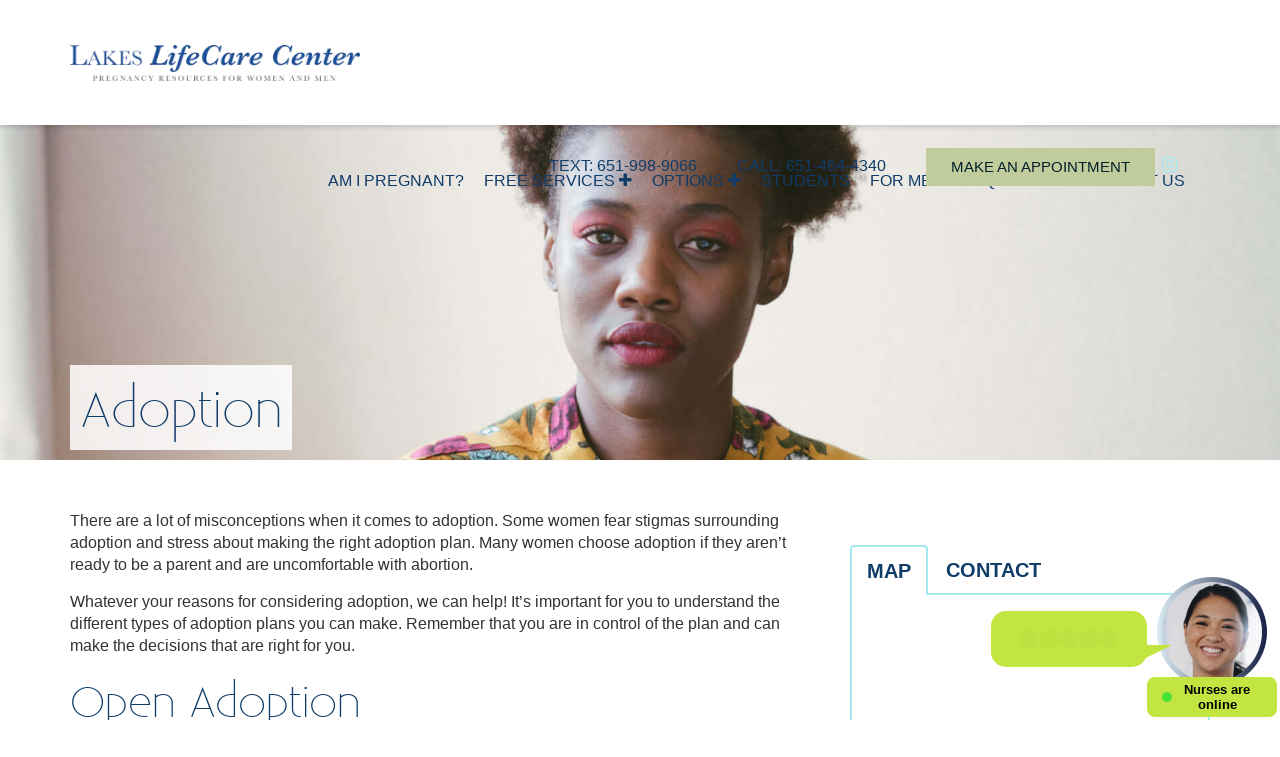

--- FILE ---
content_type: text/html; charset=UTF-8
request_url: https://lakeslifecarecenter.org/pregnancy-options/adoption/
body_size: 34417
content:

<!doctype html>
<html lang="en-US">
  <head> <script type="text/javascript">
/* <![CDATA[ */
var gform;gform||(document.addEventListener("gform_main_scripts_loaded",function(){gform.scriptsLoaded=!0}),document.addEventListener("gform/theme/scripts_loaded",function(){gform.themeScriptsLoaded=!0}),window.addEventListener("DOMContentLoaded",function(){gform.domLoaded=!0}),gform={domLoaded:!1,scriptsLoaded:!1,themeScriptsLoaded:!1,isFormEditor:()=>"function"==typeof InitializeEditor,callIfLoaded:function(o){return!(!gform.domLoaded||!gform.scriptsLoaded||!gform.themeScriptsLoaded&&!gform.isFormEditor()||(gform.isFormEditor()&&console.warn("The use of gform.initializeOnLoaded() is deprecated in the form editor context and will be removed in Gravity Forms 3.1."),o(),0))},initializeOnLoaded:function(o){gform.callIfLoaded(o)||(document.addEventListener("gform_main_scripts_loaded",()=>{gform.scriptsLoaded=!0,gform.callIfLoaded(o)}),document.addEventListener("gform/theme/scripts_loaded",()=>{gform.themeScriptsLoaded=!0,gform.callIfLoaded(o)}),window.addEventListener("DOMContentLoaded",()=>{gform.domLoaded=!0,gform.callIfLoaded(o)}))},hooks:{action:{},filter:{}},addAction:function(o,r,e,t){gform.addHook("action",o,r,e,t)},addFilter:function(o,r,e,t){gform.addHook("filter",o,r,e,t)},doAction:function(o){gform.doHook("action",o,arguments)},applyFilters:function(o){return gform.doHook("filter",o,arguments)},removeAction:function(o,r){gform.removeHook("action",o,r)},removeFilter:function(o,r,e){gform.removeHook("filter",o,r,e)},addHook:function(o,r,e,t,n){null==gform.hooks[o][r]&&(gform.hooks[o][r]=[]);var d=gform.hooks[o][r];null==n&&(n=r+"_"+d.length),gform.hooks[o][r].push({tag:n,callable:e,priority:t=null==t?10:t})},doHook:function(r,o,e){var t;if(e=Array.prototype.slice.call(e,1),null!=gform.hooks[r][o]&&((o=gform.hooks[r][o]).sort(function(o,r){return o.priority-r.priority}),o.forEach(function(o){"function"!=typeof(t=o.callable)&&(t=window[t]),"action"==r?t.apply(null,e):e[0]=t.apply(null,e)})),"filter"==r)return e[0]},removeHook:function(o,r,t,n){var e;null!=gform.hooks[o][r]&&(e=(e=gform.hooks[o][r]).filter(function(o,r,e){return!!(null!=n&&n!=o.tag||null!=t&&t!=o.priority)}),gform.hooks[o][r]=e)}});
/* ]]> */
</script>
<meta charset="utf-8"><script>if(navigator.userAgent.match(/MSIE|Internet Explorer/i)||navigator.userAgent.match(/Trident\/7\..*?rv:11/i)){var href=document.location.href;if(!href.match(/[?&]nowprocket/)){if(href.indexOf("?")==-1){if(href.indexOf("#")==-1){document.location.href=href+"?nowprocket=1"}else{document.location.href=href.replace("#","?nowprocket=1#")}}else{if(href.indexOf("#")==-1){document.location.href=href+"&nowprocket=1"}else{document.location.href=href.replace("#","&nowprocket=1#")}}}}</script><script>(()=>{class RocketLazyLoadScripts{constructor(){this.v="2.0.4",this.userEvents=["keydown","keyup","mousedown","mouseup","mousemove","mouseover","mouseout","touchmove","touchstart","touchend","touchcancel","wheel","click","dblclick","input"],this.attributeEvents=["onblur","onclick","oncontextmenu","ondblclick","onfocus","onmousedown","onmouseenter","onmouseleave","onmousemove","onmouseout","onmouseover","onmouseup","onmousewheel","onscroll","onsubmit"]}async t(){this.i(),this.o(),/iP(ad|hone)/.test(navigator.userAgent)&&this.h(),this.u(),this.l(this),this.m(),this.k(this),this.p(this),this._(),await Promise.all([this.R(),this.L()]),this.lastBreath=Date.now(),this.S(this),this.P(),this.D(),this.O(),this.M(),await this.C(this.delayedScripts.normal),await this.C(this.delayedScripts.defer),await this.C(this.delayedScripts.async),await this.T(),await this.F(),await this.j(),await this.A(),window.dispatchEvent(new Event("rocket-allScriptsLoaded")),this.everythingLoaded=!0,this.lastTouchEnd&&await new Promise(t=>setTimeout(t,500-Date.now()+this.lastTouchEnd)),this.I(),this.H(),this.U(),this.W()}i(){this.CSPIssue=sessionStorage.getItem("rocketCSPIssue"),document.addEventListener("securitypolicyviolation",t=>{this.CSPIssue||"script-src-elem"!==t.violatedDirective||"data"!==t.blockedURI||(this.CSPIssue=!0,sessionStorage.setItem("rocketCSPIssue",!0))},{isRocket:!0})}o(){window.addEventListener("pageshow",t=>{this.persisted=t.persisted,this.realWindowLoadedFired=!0},{isRocket:!0}),window.addEventListener("pagehide",()=>{this.onFirstUserAction=null},{isRocket:!0})}h(){let t;function e(e){t=e}window.addEventListener("touchstart",e,{isRocket:!0}),window.addEventListener("touchend",function i(o){o.changedTouches[0]&&t.changedTouches[0]&&Math.abs(o.changedTouches[0].pageX-t.changedTouches[0].pageX)<10&&Math.abs(o.changedTouches[0].pageY-t.changedTouches[0].pageY)<10&&o.timeStamp-t.timeStamp<200&&(window.removeEventListener("touchstart",e,{isRocket:!0}),window.removeEventListener("touchend",i,{isRocket:!0}),"INPUT"===o.target.tagName&&"text"===o.target.type||(o.target.dispatchEvent(new TouchEvent("touchend",{target:o.target,bubbles:!0})),o.target.dispatchEvent(new MouseEvent("mouseover",{target:o.target,bubbles:!0})),o.target.dispatchEvent(new PointerEvent("click",{target:o.target,bubbles:!0,cancelable:!0,detail:1,clientX:o.changedTouches[0].clientX,clientY:o.changedTouches[0].clientY})),event.preventDefault()))},{isRocket:!0})}q(t){this.userActionTriggered||("mousemove"!==t.type||this.firstMousemoveIgnored?"keyup"===t.type||"mouseover"===t.type||"mouseout"===t.type||(this.userActionTriggered=!0,this.onFirstUserAction&&this.onFirstUserAction()):this.firstMousemoveIgnored=!0),"click"===t.type&&t.preventDefault(),t.stopPropagation(),t.stopImmediatePropagation(),"touchstart"===this.lastEvent&&"touchend"===t.type&&(this.lastTouchEnd=Date.now()),"click"===t.type&&(this.lastTouchEnd=0),this.lastEvent=t.type,t.composedPath&&t.composedPath()[0].getRootNode()instanceof ShadowRoot&&(t.rocketTarget=t.composedPath()[0]),this.savedUserEvents.push(t)}u(){this.savedUserEvents=[],this.userEventHandler=this.q.bind(this),this.userEvents.forEach(t=>window.addEventListener(t,this.userEventHandler,{passive:!1,isRocket:!0})),document.addEventListener("visibilitychange",this.userEventHandler,{isRocket:!0})}U(){this.userEvents.forEach(t=>window.removeEventListener(t,this.userEventHandler,{passive:!1,isRocket:!0})),document.removeEventListener("visibilitychange",this.userEventHandler,{isRocket:!0}),this.savedUserEvents.forEach(t=>{(t.rocketTarget||t.target).dispatchEvent(new window[t.constructor.name](t.type,t))})}m(){const t="return false",e=Array.from(this.attributeEvents,t=>"data-rocket-"+t),i="["+this.attributeEvents.join("],[")+"]",o="[data-rocket-"+this.attributeEvents.join("],[data-rocket-")+"]",s=(e,i,o)=>{o&&o!==t&&(e.setAttribute("data-rocket-"+i,o),e["rocket"+i]=new Function("event",o),e.setAttribute(i,t))};new MutationObserver(t=>{for(const n of t)"attributes"===n.type&&(n.attributeName.startsWith("data-rocket-")||this.everythingLoaded?n.attributeName.startsWith("data-rocket-")&&this.everythingLoaded&&this.N(n.target,n.attributeName.substring(12)):s(n.target,n.attributeName,n.target.getAttribute(n.attributeName))),"childList"===n.type&&n.addedNodes.forEach(t=>{if(t.nodeType===Node.ELEMENT_NODE)if(this.everythingLoaded)for(const i of[t,...t.querySelectorAll(o)])for(const t of i.getAttributeNames())e.includes(t)&&this.N(i,t.substring(12));else for(const e of[t,...t.querySelectorAll(i)])for(const t of e.getAttributeNames())this.attributeEvents.includes(t)&&s(e,t,e.getAttribute(t))})}).observe(document,{subtree:!0,childList:!0,attributeFilter:[...this.attributeEvents,...e]})}I(){this.attributeEvents.forEach(t=>{document.querySelectorAll("[data-rocket-"+t+"]").forEach(e=>{this.N(e,t)})})}N(t,e){const i=t.getAttribute("data-rocket-"+e);i&&(t.setAttribute(e,i),t.removeAttribute("data-rocket-"+e))}k(t){Object.defineProperty(HTMLElement.prototype,"onclick",{get(){return this.rocketonclick||null},set(e){this.rocketonclick=e,this.setAttribute(t.everythingLoaded?"onclick":"data-rocket-onclick","this.rocketonclick(event)")}})}S(t){function e(e,i){let o=e[i];e[i]=null,Object.defineProperty(e,i,{get:()=>o,set(s){t.everythingLoaded?o=s:e["rocket"+i]=o=s}})}e(document,"onreadystatechange"),e(window,"onload"),e(window,"onpageshow");try{Object.defineProperty(document,"readyState",{get:()=>t.rocketReadyState,set(e){t.rocketReadyState=e},configurable:!0}),document.readyState="loading"}catch(t){console.log("WPRocket DJE readyState conflict, bypassing")}}l(t){this.originalAddEventListener=EventTarget.prototype.addEventListener,this.originalRemoveEventListener=EventTarget.prototype.removeEventListener,this.savedEventListeners=[],EventTarget.prototype.addEventListener=function(e,i,o){o&&o.isRocket||!t.B(e,this)&&!t.userEvents.includes(e)||t.B(e,this)&&!t.userActionTriggered||e.startsWith("rocket-")||t.everythingLoaded?t.originalAddEventListener.call(this,e,i,o):(t.savedEventListeners.push({target:this,remove:!1,type:e,func:i,options:o}),"mouseenter"!==e&&"mouseleave"!==e||t.originalAddEventListener.call(this,e,t.savedUserEvents.push,o))},EventTarget.prototype.removeEventListener=function(e,i,o){o&&o.isRocket||!t.B(e,this)&&!t.userEvents.includes(e)||t.B(e,this)&&!t.userActionTriggered||e.startsWith("rocket-")||t.everythingLoaded?t.originalRemoveEventListener.call(this,e,i,o):t.savedEventListeners.push({target:this,remove:!0,type:e,func:i,options:o})}}J(t,e){this.savedEventListeners=this.savedEventListeners.filter(i=>{let o=i.type,s=i.target||window;return e!==o||t!==s||(this.B(o,s)&&(i.type="rocket-"+o),this.$(i),!1)})}H(){EventTarget.prototype.addEventListener=this.originalAddEventListener,EventTarget.prototype.removeEventListener=this.originalRemoveEventListener,this.savedEventListeners.forEach(t=>this.$(t))}$(t){t.remove?this.originalRemoveEventListener.call(t.target,t.type,t.func,t.options):this.originalAddEventListener.call(t.target,t.type,t.func,t.options)}p(t){let e;function i(e){return t.everythingLoaded?e:e.split(" ").map(t=>"load"===t||t.startsWith("load.")?"rocket-jquery-load":t).join(" ")}function o(o){function s(e){const s=o.fn[e];o.fn[e]=o.fn.init.prototype[e]=function(){return this[0]===window&&t.userActionTriggered&&("string"==typeof arguments[0]||arguments[0]instanceof String?arguments[0]=i(arguments[0]):"object"==typeof arguments[0]&&Object.keys(arguments[0]).forEach(t=>{const e=arguments[0][t];delete arguments[0][t],arguments[0][i(t)]=e})),s.apply(this,arguments),this}}if(o&&o.fn&&!t.allJQueries.includes(o)){const e={DOMContentLoaded:[],"rocket-DOMContentLoaded":[]};for(const t in e)document.addEventListener(t,()=>{e[t].forEach(t=>t())},{isRocket:!0});o.fn.ready=o.fn.init.prototype.ready=function(i){function s(){parseInt(o.fn.jquery)>2?setTimeout(()=>i.bind(document)(o)):i.bind(document)(o)}return"function"==typeof i&&(t.realDomReadyFired?!t.userActionTriggered||t.fauxDomReadyFired?s():e["rocket-DOMContentLoaded"].push(s):e.DOMContentLoaded.push(s)),o([])},s("on"),s("one"),s("off"),t.allJQueries.push(o)}e=o}t.allJQueries=[],o(window.jQuery),Object.defineProperty(window,"jQuery",{get:()=>e,set(t){o(t)}})}P(){const t=new Map;document.write=document.writeln=function(e){const i=document.currentScript,o=document.createRange(),s=i.parentElement;let n=t.get(i);void 0===n&&(n=i.nextSibling,t.set(i,n));const c=document.createDocumentFragment();o.setStart(c,0),c.appendChild(o.createContextualFragment(e)),s.insertBefore(c,n)}}async R(){return new Promise(t=>{this.userActionTriggered?t():this.onFirstUserAction=t})}async L(){return new Promise(t=>{document.addEventListener("DOMContentLoaded",()=>{this.realDomReadyFired=!0,t()},{isRocket:!0})})}async j(){return this.realWindowLoadedFired?Promise.resolve():new Promise(t=>{window.addEventListener("load",t,{isRocket:!0})})}M(){this.pendingScripts=[];this.scriptsMutationObserver=new MutationObserver(t=>{for(const e of t)e.addedNodes.forEach(t=>{"SCRIPT"!==t.tagName||t.noModule||t.isWPRocket||this.pendingScripts.push({script:t,promise:new Promise(e=>{const i=()=>{const i=this.pendingScripts.findIndex(e=>e.script===t);i>=0&&this.pendingScripts.splice(i,1),e()};t.addEventListener("load",i,{isRocket:!0}),t.addEventListener("error",i,{isRocket:!0}),setTimeout(i,1e3)})})})}),this.scriptsMutationObserver.observe(document,{childList:!0,subtree:!0})}async F(){await this.X(),this.pendingScripts.length?(await this.pendingScripts[0].promise,await this.F()):this.scriptsMutationObserver.disconnect()}D(){this.delayedScripts={normal:[],async:[],defer:[]},document.querySelectorAll("script[type$=rocketlazyloadscript]").forEach(t=>{t.hasAttribute("data-rocket-src")?t.hasAttribute("async")&&!1!==t.async?this.delayedScripts.async.push(t):t.hasAttribute("defer")&&!1!==t.defer||"module"===t.getAttribute("data-rocket-type")?this.delayedScripts.defer.push(t):this.delayedScripts.normal.push(t):this.delayedScripts.normal.push(t)})}async _(){await this.L();let t=[];document.querySelectorAll("script[type$=rocketlazyloadscript][data-rocket-src]").forEach(e=>{let i=e.getAttribute("data-rocket-src");if(i&&!i.startsWith("data:")){i.startsWith("//")&&(i=location.protocol+i);try{const o=new URL(i).origin;o!==location.origin&&t.push({src:o,crossOrigin:e.crossOrigin||"module"===e.getAttribute("data-rocket-type")})}catch(t){}}}),t=[...new Map(t.map(t=>[JSON.stringify(t),t])).values()],this.Y(t,"preconnect")}async G(t){if(await this.K(),!0!==t.noModule||!("noModule"in HTMLScriptElement.prototype))return new Promise(e=>{let i;function o(){(i||t).setAttribute("data-rocket-status","executed"),e()}try{if(navigator.userAgent.includes("Firefox/")||""===navigator.vendor||this.CSPIssue)i=document.createElement("script"),[...t.attributes].forEach(t=>{let e=t.nodeName;"type"!==e&&("data-rocket-type"===e&&(e="type"),"data-rocket-src"===e&&(e="src"),i.setAttribute(e,t.nodeValue))}),t.text&&(i.text=t.text),t.nonce&&(i.nonce=t.nonce),i.hasAttribute("src")?(i.addEventListener("load",o,{isRocket:!0}),i.addEventListener("error",()=>{i.setAttribute("data-rocket-status","failed-network"),e()},{isRocket:!0}),setTimeout(()=>{i.isConnected||e()},1)):(i.text=t.text,o()),i.isWPRocket=!0,t.parentNode.replaceChild(i,t);else{const i=t.getAttribute("data-rocket-type"),s=t.getAttribute("data-rocket-src");i?(t.type=i,t.removeAttribute("data-rocket-type")):t.removeAttribute("type"),t.addEventListener("load",o,{isRocket:!0}),t.addEventListener("error",i=>{this.CSPIssue&&i.target.src.startsWith("data:")?(console.log("WPRocket: CSP fallback activated"),t.removeAttribute("src"),this.G(t).then(e)):(t.setAttribute("data-rocket-status","failed-network"),e())},{isRocket:!0}),s?(t.fetchPriority="high",t.removeAttribute("data-rocket-src"),t.src=s):t.src="data:text/javascript;base64,"+window.btoa(unescape(encodeURIComponent(t.text)))}}catch(i){t.setAttribute("data-rocket-status","failed-transform"),e()}});t.setAttribute("data-rocket-status","skipped")}async C(t){const e=t.shift();return e?(e.isConnected&&await this.G(e),this.C(t)):Promise.resolve()}O(){this.Y([...this.delayedScripts.normal,...this.delayedScripts.defer,...this.delayedScripts.async],"preload")}Y(t,e){this.trash=this.trash||[];let i=!0;var o=document.createDocumentFragment();t.forEach(t=>{const s=t.getAttribute&&t.getAttribute("data-rocket-src")||t.src;if(s&&!s.startsWith("data:")){const n=document.createElement("link");n.href=s,n.rel=e,"preconnect"!==e&&(n.as="script",n.fetchPriority=i?"high":"low"),t.getAttribute&&"module"===t.getAttribute("data-rocket-type")&&(n.crossOrigin=!0),t.crossOrigin&&(n.crossOrigin=t.crossOrigin),t.integrity&&(n.integrity=t.integrity),t.nonce&&(n.nonce=t.nonce),o.appendChild(n),this.trash.push(n),i=!1}}),document.head.appendChild(o)}W(){this.trash.forEach(t=>t.remove())}async T(){try{document.readyState="interactive"}catch(t){}this.fauxDomReadyFired=!0;try{await this.K(),this.J(document,"readystatechange"),document.dispatchEvent(new Event("rocket-readystatechange")),await this.K(),document.rocketonreadystatechange&&document.rocketonreadystatechange(),await this.K(),this.J(document,"DOMContentLoaded"),document.dispatchEvent(new Event("rocket-DOMContentLoaded")),await this.K(),this.J(window,"DOMContentLoaded"),window.dispatchEvent(new Event("rocket-DOMContentLoaded"))}catch(t){console.error(t)}}async A(){try{document.readyState="complete"}catch(t){}try{await this.K(),this.J(document,"readystatechange"),document.dispatchEvent(new Event("rocket-readystatechange")),await this.K(),document.rocketonreadystatechange&&document.rocketonreadystatechange(),await this.K(),this.J(window,"load"),window.dispatchEvent(new Event("rocket-load")),await this.K(),window.rocketonload&&window.rocketonload(),await this.K(),this.allJQueries.forEach(t=>t(window).trigger("rocket-jquery-load")),await this.K(),this.J(window,"pageshow");const t=new Event("rocket-pageshow");t.persisted=this.persisted,window.dispatchEvent(t),await this.K(),window.rocketonpageshow&&window.rocketonpageshow({persisted:this.persisted})}catch(t){console.error(t)}}async K(){Date.now()-this.lastBreath>45&&(await this.X(),this.lastBreath=Date.now())}async X(){return document.hidden?new Promise(t=>setTimeout(t)):new Promise(t=>requestAnimationFrame(t))}B(t,e){return e===document&&"readystatechange"===t||(e===document&&"DOMContentLoaded"===t||(e===window&&"DOMContentLoaded"===t||(e===window&&"load"===t||e===window&&"pageshow"===t)))}static run(){(new RocketLazyLoadScripts).t()}}RocketLazyLoadScripts.run()})();</script>
   
   <meta http-equiv="x-ua-compatible" content="ie=edge">
   <meta name="viewport" content="width=device-width, initial-scale=1">
   <meta name="google-site-verification" content="4rFng89oNLzYB6HrLQ2xyabxW-MQrinc6KbOC9wHBRM" />
   
   
   <script data-cfasync="false" data-no-defer="1" data-no-minify="1" data-no-optimize="1">var ewww_webp_supported=!1;function check_webp_feature(A,e){var w;e=void 0!==e?e:function(){},ewww_webp_supported?e(ewww_webp_supported):((w=new Image).onload=function(){ewww_webp_supported=0<w.width&&0<w.height,e&&e(ewww_webp_supported)},w.onerror=function(){e&&e(!1)},w.src="data:image/webp;base64,"+{alpha:"UklGRkoAAABXRUJQVlA4WAoAAAAQAAAAAAAAAAAAQUxQSAwAAAARBxAR/Q9ERP8DAABWUDggGAAAABQBAJ0BKgEAAQAAAP4AAA3AAP7mtQAAAA=="}[A])}check_webp_feature("alpha");</script><script data-cfasync="false" data-no-defer="1" data-no-minify="1" data-no-optimize="1">var Arrive=function(c,w){"use strict";if(c.MutationObserver&&"undefined"!=typeof HTMLElement){var r,a=0,u=(r=HTMLElement.prototype.matches||HTMLElement.prototype.webkitMatchesSelector||HTMLElement.prototype.mozMatchesSelector||HTMLElement.prototype.msMatchesSelector,{matchesSelector:function(e,t){return e instanceof HTMLElement&&r.call(e,t)},addMethod:function(e,t,r){var a=e[t];e[t]=function(){return r.length==arguments.length?r.apply(this,arguments):"function"==typeof a?a.apply(this,arguments):void 0}},callCallbacks:function(e,t){t&&t.options.onceOnly&&1==t.firedElems.length&&(e=[e[0]]);for(var r,a=0;r=e[a];a++)r&&r.callback&&r.callback.call(r.elem,r.elem);t&&t.options.onceOnly&&1==t.firedElems.length&&t.me.unbindEventWithSelectorAndCallback.call(t.target,t.selector,t.callback)},checkChildNodesRecursively:function(e,t,r,a){for(var i,n=0;i=e[n];n++)r(i,t,a)&&a.push({callback:t.callback,elem:i}),0<i.childNodes.length&&u.checkChildNodesRecursively(i.childNodes,t,r,a)},mergeArrays:function(e,t){var r,a={};for(r in e)e.hasOwnProperty(r)&&(a[r]=e[r]);for(r in t)t.hasOwnProperty(r)&&(a[r]=t[r]);return a},toElementsArray:function(e){return e=void 0!==e&&("number"!=typeof e.length||e===c)?[e]:e}}),e=(l.prototype.addEvent=function(e,t,r,a){a={target:e,selector:t,options:r,callback:a,firedElems:[]};return this._beforeAdding&&this._beforeAdding(a),this._eventsBucket.push(a),a},l.prototype.removeEvent=function(e){for(var t,r=this._eventsBucket.length-1;t=this._eventsBucket[r];r--)e(t)&&(this._beforeRemoving&&this._beforeRemoving(t),(t=this._eventsBucket.splice(r,1))&&t.length&&(t[0].callback=null))},l.prototype.beforeAdding=function(e){this._beforeAdding=e},l.prototype.beforeRemoving=function(e){this._beforeRemoving=e},l),t=function(i,n){var o=new e,l=this,s={fireOnAttributesModification:!1};return o.beforeAdding(function(t){var e=t.target;e!==c.document&&e!==c||(e=document.getElementsByTagName("html")[0]);var r=new MutationObserver(function(e){n.call(this,e,t)}),a=i(t.options);r.observe(e,a),t.observer=r,t.me=l}),o.beforeRemoving(function(e){e.observer.disconnect()}),this.bindEvent=function(e,t,r){t=u.mergeArrays(s,t);for(var a=u.toElementsArray(this),i=0;i<a.length;i++)o.addEvent(a[i],e,t,r)},this.unbindEvent=function(){var r=u.toElementsArray(this);o.removeEvent(function(e){for(var t=0;t<r.length;t++)if(this===w||e.target===r[t])return!0;return!1})},this.unbindEventWithSelectorOrCallback=function(r){var a=u.toElementsArray(this),i=r,e="function"==typeof r?function(e){for(var t=0;t<a.length;t++)if((this===w||e.target===a[t])&&e.callback===i)return!0;return!1}:function(e){for(var t=0;t<a.length;t++)if((this===w||e.target===a[t])&&e.selector===r)return!0;return!1};o.removeEvent(e)},this.unbindEventWithSelectorAndCallback=function(r,a){var i=u.toElementsArray(this);o.removeEvent(function(e){for(var t=0;t<i.length;t++)if((this===w||e.target===i[t])&&e.selector===r&&e.callback===a)return!0;return!1})},this},i=new function(){var s={fireOnAttributesModification:!1,onceOnly:!1,existing:!1};function n(e,t,r){return!(!u.matchesSelector(e,t.selector)||(e._id===w&&(e._id=a++),-1!=t.firedElems.indexOf(e._id)))&&(t.firedElems.push(e._id),!0)}var c=(i=new t(function(e){var t={attributes:!1,childList:!0,subtree:!0};return e.fireOnAttributesModification&&(t.attributes=!0),t},function(e,i){e.forEach(function(e){var t=e.addedNodes,r=e.target,a=[];null!==t&&0<t.length?u.checkChildNodesRecursively(t,i,n,a):"attributes"===e.type&&n(r,i)&&a.push({callback:i.callback,elem:r}),u.callCallbacks(a,i)})})).bindEvent;return i.bindEvent=function(e,t,r){t=void 0===r?(r=t,s):u.mergeArrays(s,t);var a=u.toElementsArray(this);if(t.existing){for(var i=[],n=0;n<a.length;n++)for(var o=a[n].querySelectorAll(e),l=0;l<o.length;l++)i.push({callback:r,elem:o[l]});if(t.onceOnly&&i.length)return r.call(i[0].elem,i[0].elem);setTimeout(u.callCallbacks,1,i)}c.call(this,e,t,r)},i},o=new function(){var a={};function i(e,t){return u.matchesSelector(e,t.selector)}var n=(o=new t(function(){return{childList:!0,subtree:!0}},function(e,r){e.forEach(function(e){var t=e.removedNodes,e=[];null!==t&&0<t.length&&u.checkChildNodesRecursively(t,r,i,e),u.callCallbacks(e,r)})})).bindEvent;return o.bindEvent=function(e,t,r){t=void 0===r?(r=t,a):u.mergeArrays(a,t),n.call(this,e,t,r)},o};d(HTMLElement.prototype),d(NodeList.prototype),d(HTMLCollection.prototype),d(HTMLDocument.prototype),d(Window.prototype);var n={};return s(i,n,"unbindAllArrive"),s(o,n,"unbindAllLeave"),n}function l(){this._eventsBucket=[],this._beforeAdding=null,this._beforeRemoving=null}function s(e,t,r){u.addMethod(t,r,e.unbindEvent),u.addMethod(t,r,e.unbindEventWithSelectorOrCallback),u.addMethod(t,r,e.unbindEventWithSelectorAndCallback)}function d(e){e.arrive=i.bindEvent,s(i,e,"unbindArrive"),e.leave=o.bindEvent,s(o,e,"unbindLeave")}}(window,void 0),ewww_webp_supported=!1;function check_webp_feature(e,t){var r;ewww_webp_supported?t(ewww_webp_supported):((r=new Image).onload=function(){ewww_webp_supported=0<r.width&&0<r.height,t(ewww_webp_supported)},r.onerror=function(){t(!1)},r.src="data:image/webp;base64,"+{alpha:"UklGRkoAAABXRUJQVlA4WAoAAAAQAAAAAAAAAAAAQUxQSAwAAAARBxAR/Q9ERP8DAABWUDggGAAAABQBAJ0BKgEAAQAAAP4AAA3AAP7mtQAAAA==",animation:"UklGRlIAAABXRUJQVlA4WAoAAAASAAAAAAAAAAAAQU5JTQYAAAD/////AABBTk1GJgAAAAAAAAAAAAAAAAAAAGQAAABWUDhMDQAAAC8AAAAQBxAREYiI/gcA"}[e])}function ewwwLoadImages(e){if(e){for(var t=document.querySelectorAll(".batch-image img, .image-wrapper a, .ngg-pro-masonry-item a, .ngg-galleria-offscreen-seo-wrapper a"),r=0,a=t.length;r<a;r++)ewwwAttr(t[r],"data-src",t[r].getAttribute("data-webp")),ewwwAttr(t[r],"data-thumbnail",t[r].getAttribute("data-webp-thumbnail"));for(var i=document.querySelectorAll("div.woocommerce-product-gallery__image"),r=0,a=i.length;r<a;r++)ewwwAttr(i[r],"data-thumb",i[r].getAttribute("data-webp-thumb"))}for(var n=document.querySelectorAll("video"),r=0,a=n.length;r<a;r++)ewwwAttr(n[r],"poster",e?n[r].getAttribute("data-poster-webp"):n[r].getAttribute("data-poster-image"));for(var o,l=document.querySelectorAll("img.ewww_webp_lazy_load"),r=0,a=l.length;r<a;r++)e&&(ewwwAttr(l[r],"data-lazy-srcset",l[r].getAttribute("data-lazy-srcset-webp")),ewwwAttr(l[r],"data-srcset",l[r].getAttribute("data-srcset-webp")),ewwwAttr(l[r],"data-lazy-src",l[r].getAttribute("data-lazy-src-webp")),ewwwAttr(l[r],"data-src",l[r].getAttribute("data-src-webp")),ewwwAttr(l[r],"data-orig-file",l[r].getAttribute("data-webp-orig-file")),ewwwAttr(l[r],"data-medium-file",l[r].getAttribute("data-webp-medium-file")),ewwwAttr(l[r],"data-large-file",l[r].getAttribute("data-webp-large-file")),null!=(o=l[r].getAttribute("srcset"))&&!1!==o&&o.includes("R0lGOD")&&ewwwAttr(l[r],"src",l[r].getAttribute("data-lazy-src-webp"))),l[r].className=l[r].className.replace(/\bewww_webp_lazy_load\b/,"");for(var s=document.querySelectorAll(".ewww_webp"),r=0,a=s.length;r<a;r++)e?(ewwwAttr(s[r],"srcset",s[r].getAttribute("data-srcset-webp")),ewwwAttr(s[r],"src",s[r].getAttribute("data-src-webp")),ewwwAttr(s[r],"data-orig-file",s[r].getAttribute("data-webp-orig-file")),ewwwAttr(s[r],"data-medium-file",s[r].getAttribute("data-webp-medium-file")),ewwwAttr(s[r],"data-large-file",s[r].getAttribute("data-webp-large-file")),ewwwAttr(s[r],"data-large_image",s[r].getAttribute("data-webp-large_image")),ewwwAttr(s[r],"data-src",s[r].getAttribute("data-webp-src"))):(ewwwAttr(s[r],"srcset",s[r].getAttribute("data-srcset-img")),ewwwAttr(s[r],"src",s[r].getAttribute("data-src-img"))),s[r].className=s[r].className.replace(/\bewww_webp\b/,"ewww_webp_loaded");window.jQuery&&jQuery.fn.isotope&&jQuery.fn.imagesLoaded&&(jQuery(".fusion-posts-container-infinite").imagesLoaded(function(){jQuery(".fusion-posts-container-infinite").hasClass("isotope")&&jQuery(".fusion-posts-container-infinite").isotope()}),jQuery(".fusion-portfolio:not(.fusion-recent-works) .fusion-portfolio-wrapper").imagesLoaded(function(){jQuery(".fusion-portfolio:not(.fusion-recent-works) .fusion-portfolio-wrapper").isotope()}))}function ewwwWebPInit(e){ewwwLoadImages(e),ewwwNggLoadGalleries(e),document.arrive(".ewww_webp",function(){ewwwLoadImages(e)}),document.arrive(".ewww_webp_lazy_load",function(){ewwwLoadImages(e)}),document.arrive("videos",function(){ewwwLoadImages(e)}),"loading"==document.readyState?document.addEventListener("DOMContentLoaded",ewwwJSONParserInit):("undefined"!=typeof galleries&&ewwwNggParseGalleries(e),ewwwWooParseVariations(e))}function ewwwAttr(e,t,r){null!=r&&!1!==r&&e.setAttribute(t,r)}function ewwwJSONParserInit(){"undefined"!=typeof galleries&&check_webp_feature("alpha",ewwwNggParseGalleries),check_webp_feature("alpha",ewwwWooParseVariations)}function ewwwWooParseVariations(e){if(e)for(var t=document.querySelectorAll("form.variations_form"),r=0,a=t.length;r<a;r++){var i=t[r].getAttribute("data-product_variations"),n=!1;try{for(var o in i=JSON.parse(i))void 0!==i[o]&&void 0!==i[o].image&&(void 0!==i[o].image.src_webp&&(i[o].image.src=i[o].image.src_webp,n=!0),void 0!==i[o].image.srcset_webp&&(i[o].image.srcset=i[o].image.srcset_webp,n=!0),void 0!==i[o].image.full_src_webp&&(i[o].image.full_src=i[o].image.full_src_webp,n=!0),void 0!==i[o].image.gallery_thumbnail_src_webp&&(i[o].image.gallery_thumbnail_src=i[o].image.gallery_thumbnail_src_webp,n=!0),void 0!==i[o].image.thumb_src_webp&&(i[o].image.thumb_src=i[o].image.thumb_src_webp,n=!0));n&&ewwwAttr(t[r],"data-product_variations",JSON.stringify(i))}catch(e){}}}function ewwwNggParseGalleries(e){if(e)for(var t in galleries){var r=galleries[t];galleries[t].images_list=ewwwNggParseImageList(r.images_list)}}function ewwwNggLoadGalleries(e){e&&document.addEventListener("ngg.galleria.themeadded",function(e,t){window.ngg_galleria._create_backup=window.ngg_galleria.create,window.ngg_galleria.create=function(e,t){var r=$(e).data("id");return galleries["gallery_"+r].images_list=ewwwNggParseImageList(galleries["gallery_"+r].images_list),window.ngg_galleria._create_backup(e,t)}})}function ewwwNggParseImageList(e){for(var t in e){var r=e[t];if(void 0!==r["image-webp"]&&(e[t].image=r["image-webp"],delete e[t]["image-webp"]),void 0!==r["thumb-webp"]&&(e[t].thumb=r["thumb-webp"],delete e[t]["thumb-webp"]),void 0!==r.full_image_webp&&(e[t].full_image=r.full_image_webp,delete e[t].full_image_webp),void 0!==r.srcsets)for(var a in r.srcsets)nggSrcset=r.srcsets[a],void 0!==r.srcsets[a+"-webp"]&&(e[t].srcsets[a]=r.srcsets[a+"-webp"],delete e[t].srcsets[a+"-webp"]);if(void 0!==r.full_srcsets)for(var i in r.full_srcsets)nggFSrcset=r.full_srcsets[i],void 0!==r.full_srcsets[i+"-webp"]&&(e[t].full_srcsets[i]=r.full_srcsets[i+"-webp"],delete e[t].full_srcsets[i+"-webp"])}return e}check_webp_feature("alpha",ewwwWebPInit);</script><meta name='robots' content='index, follow, max-image-preview:large, max-snippet:-1, max-video-preview:-1' />

	<!-- This site is optimized with the Yoast SEO plugin v26.8 - https://yoast.com/product/yoast-seo-wordpress/ -->
	<title>Adoption | Lakes Life Care Center | Forest Lake, MN</title>
<link data-rocket-prefetch href="https://www.googletagmanager.com" rel="dns-prefetch">
<link data-rocket-prefetch href="https://www.google.com" rel="dns-prefetch">
<link data-rocket-prefetch href="https://chatinstantly.com" rel="dns-prefetch">
<link crossorigin data-rocket-preload as="font" href="https://lakeslifecarecenter.org/wp-content/cache/fonts/1/google-fonts/fonts/s/opensans/v44/memvYaGs126MiZpBA-UvWbX2vVnXBbObj2OVTS-muw.woff2" rel="preload">
<link crossorigin data-rocket-preload as="font" href="https://lakeslifecarecenter.org/wp-content/themes/lakeslifecarecenter/dist/fonts/fontawesome-webfont.woff2" rel="preload">
<link crossorigin data-rocket-preload as="font" href="https://lakeslifecarecenter.org/wp-content/themes/lakeslifecarecenter/dist/fonts/existence-light-webfont.woff2" rel="preload">
<style id="wpr-usedcss">@font-face{font-family:'Open Sans';font-style:normal;font-weight:300;font-stretch:100%;font-display:swap;src:url(https://lakeslifecarecenter.org/wp-content/cache/fonts/1/google-fonts/fonts/s/opensans/v44/memvYaGs126MiZpBA-UvWbX2vVnXBbObj2OVTS-muw.woff2) format('woff2');unicode-range:U+0000-00FF,U+0131,U+0152-0153,U+02BB-02BC,U+02C6,U+02DA,U+02DC,U+0304,U+0308,U+0329,U+2000-206F,U+20AC,U+2122,U+2191,U+2193,U+2212,U+2215,U+FEFF,U+FFFD}@font-face{font-family:'Open Sans';font-style:normal;font-weight:400;font-stretch:100%;font-display:swap;src:url(https://lakeslifecarecenter.org/wp-content/cache/fonts/1/google-fonts/fonts/s/opensans/v44/memvYaGs126MiZpBA-UvWbX2vVnXBbObj2OVTS-muw.woff2) format('woff2');unicode-range:U+0000-00FF,U+0131,U+0152-0153,U+02BB-02BC,U+02C6,U+02DA,U+02DC,U+0304,U+0308,U+0329,U+2000-206F,U+20AC,U+2122,U+2191,U+2193,U+2212,U+2215,U+FEFF,U+FFFD}@font-face{font-family:'Open Sans';font-style:normal;font-weight:700;font-stretch:100%;font-display:swap;src:url(https://lakeslifecarecenter.org/wp-content/cache/fonts/1/google-fonts/fonts/s/opensans/v44/memvYaGs126MiZpBA-UvWbX2vVnXBbObj2OVTS-muw.woff2) format('woff2');unicode-range:U+0000-00FF,U+0131,U+0152-0153,U+02BB-02BC,U+02C6,U+02DA,U+02DC,U+0304,U+0308,U+0329,U+2000-206F,U+20AC,U+2122,U+2191,U+2193,U+2212,U+2215,U+FEFF,U+FFFD}.stellarnav,.stellarnav li{position:relative;line-height:normal}.stellarnav{width:100%;z-index:9900}.stellarnav ul{margin:0;padding:0;text-align:center}.stellarnav li{list-style:none;display:block;margin:0;padding:0;vertical-align:middle}.stellarnav li a{padding:15px;display:block;text-decoration:none;color:#777;font-size:18px;box-sizing:border-box;-webkit-transition:.3s ease-out;-moz-transition:.3s ease-out;transition:all .3s ease-out}.stellarnav>ul>li{display:inline-block}.stellarnav>ul>li>a{padding:20px 40px}.stellarnav ul ul{top:auto;width:220px;position:absolute;z-index:9900;text-align:left;display:none;background:#ddd}.stellarnav li li{display:block}.stellarnav .dd-toggle,.stellarnav.hide-arrows li li.has-sub>a:after,.stellarnav.hide-arrows li.has-sub>a:after{display:none}.stellarnav ul ul ul{top:0;left:220px}.stellarnav>ul>li:hover>ul>li:hover>ul{opacity:1;visibility:visible;top:0}.stellarnav.light,.stellarnav.light ul ul{background:#fff}.stellarnav.light li a{color:#000}.stellarnav.light .menu-toggle{color:#000}.stellarnav.dark,.stellarnav.dark ul ul{background:#000}.stellarnav.dark li a{color:#fff}.stellarnav.dark .menu-toggle{color:#fff!important}.stellarnav.fixed{position:fixed;width:100%;top:0;left:0;z-index:9999}body.stellarnav-noscroll-x{overflow-x:hidden}.stellarnav li.has-sub>a:after{content:'\f0d7';font-family:FontAwesome;margin-left:10px}.stellarnav li li.has-sub>a:after{content:'\f0da';font-family:FontAwesome;margin-left:10px}.stellarnav .close-menu,.stellarnav .menu-toggle{display:none;text-transform:uppercase;text-decoration:none}.stellarnav .dd-toggle{position:absolute;top:0;right:0;padding:0;width:48px;height:48px;text-align:center;z-index:9999;border:0}.stellarnav .dd-toggle i{position:absolute;margin:auto;top:33%;left:0;right:0;-webkit-transition:transform .3s ease-out;-moz-transition:transform .3s ease-out;transition:transform .3s ease-out}.stellarnav.mobile>ul>li>a.dd-toggle{padding:0}.stellarnav li.open>a.dd-toggle i{-webkit-transform:rotate(135deg);-ms-transform:rotate(135deg);-o-transform:rotate(135deg);transform:rotate(135deg)}@media only screen and (max-width :768px){.stellarnav{overflow:hidden;display:block}.stellarnav ul{position:relative;display:none}}.stellarnav .menu-toggle{color:#777;padding:15px;box-sizing:border-box}.stellarnav .full{width:100%}.stellarnav .half{width:50%}.stellarnav .third{width:33%;text-align:center}.stellarnav.light .half,.stellarnav.light .third{border-left:1px solid rgba(0,0,0,.15)}.stellarnav.light .half:first-child,.stellarnav.light .third:first-child{border-left:0}.stellarnav.dark .half,.stellarnav.dark .third{border-left:1px solid rgba(255,255,255,.15)}.stellarnav.dark .half:first-child,.stellarnav.dark .third:first-child{border-left:0}.stellarnav.mobile,.stellarnav.mobile.fixed{position:static}.stellarnav.mobile ul{position:relative;display:none;text-align:left;background:#ddd}.stellarnav.mobile.active>ul,.stellarnav.mobile>ul>li{display:block}.stellarnav.mobile.active{padding-bottom:0}.stellarnav.mobile>ul>li>a{padding:15px}.stellarnav.mobile ul ul{position:relative;opacity:1;visibility:visible;width:auto;display:none;-moz-transition:none;-webkit-transition:none;-o-transition:color 0 ease-in;transition:none}.stellarnav.mobile ul ul ul{left:auto;top:auto}.stellarnav.mobile li.has-sub a{padding-right:50px}.stellarnav.mobile>ul{border-top:1px solid rgba(255,255,255,.15)}.stellarnav.mobile.light li a{border-bottom:1px solid rgba(0,0,0,.15)}.stellarnav.mobile.light>ul{border-top:1px solid rgba(0,0,0,.15)}.stellarnav.mobile li a.dd-toggle,.stellarnav.mobile.light li a.dd-toggle{border:0!important}.stellarnav.mobile .close-menu,.stellarnav.mobile .dd-toggle,.stellarnav.mobile .menu-toggle{display:inline-block}.stellarnav.mobile.light ul{background:#fff}.stellarnav.mobile.dark ul{background:#000}.stellarnav.mobile.dark ul ul{background:rgba(255,255,255,.08)}.stellarnav.mobile.top{position:absolute;width:100%;top:0;left:0;z-index:9999}.stellarnav.mobile li li.has-sub>a:after,.stellarnav.mobile li.has-sub>a:after{display:none}a.menu-toggle.full{position:absolute;z-index:999;right:20px;top:50px;float:right!important;text-align:right}.menu-toggle .fa{position:relative;padding:5px 12px;border:1px solid #85e2c2;border-radius:4px;background-color:#85e2c2;font-size:24px}.stellarnav.mobile li a{border-bottom:1px solid rgba(255,255,255,.15)!important;color:#fff!important;background-color:#f36767!important;border-color:#fff!important}.stellarnav.active a{border-bottom:3px solid #f36767!important}.stellarnav.dark,.stellarnav.dark ul ul{background:rgba(0,0,0,0)!important}.stellarnav.mobile.dark ul{background:rgba(0,0,0,0)!important}.stellarnav.mobile.dark ul ul{width:100%}@media(min-width:600px){body{position:relative}}@media only screen and (max-width:767px){.nav .open>a,.nav .open>a:focus,.nav .open>a:hover,.nav>li>a:focus,.nav>li>a:hover{text-decoration:none}}img:is([sizes=auto i],[sizes^="auto," i]){contain-intrinsic-size:3000px 1500px}img.emoji{display:inline!important;border:none!important;box-shadow:none!important;height:1em!important;width:1em!important;margin:0 .07em!important;vertical-align:-.1em!important;background:0 0!important;padding:0!important}:root{--wp-block-synced-color:#7a00df;--wp-block-synced-color--rgb:122,0,223;--wp-bound-block-color:var(--wp-block-synced-color);--wp-editor-canvas-background:#ddd;--wp-admin-theme-color:#007cba;--wp-admin-theme-color--rgb:0,124,186;--wp-admin-theme-color-darker-10:#006ba1;--wp-admin-theme-color-darker-10--rgb:0,107,160.5;--wp-admin-theme-color-darker-20:#005a87;--wp-admin-theme-color-darker-20--rgb:0,90,135;--wp-admin-border-width-focus:2px}@media (min-resolution:192dpi){:root{--wp-admin-border-width-focus:1.5px}}:root{--wp--preset--font-size--normal:16px;--wp--preset--font-size--huge:42px}.screen-reader-text{border:0;clip-path:inset(50%);height:1px;margin:-1px;overflow:hidden;padding:0;position:absolute;width:1px;word-wrap:normal!important}.screen-reader-text:focus{background-color:#ddd;clip-path:none;color:#444;display:block;font-size:1em;height:auto;left:5px;line-height:normal;padding:15px 23px 14px;text-decoration:none;top:5px;width:auto;z-index:100000}html :where(.has-border-color){border-style:solid}html :where([style*=border-top-color]){border-top-style:solid}html :where([style*=border-right-color]){border-right-style:solid}html :where([style*=border-bottom-color]){border-bottom-style:solid}html :where([style*=border-left-color]){border-left-style:solid}html :where([style*=border-width]){border-style:solid}html :where([style*=border-top-width]){border-top-style:solid}html :where([style*=border-right-width]){border-right-style:solid}html :where([style*=border-bottom-width]){border-bottom-style:solid}html :where([style*=border-left-width]){border-left-style:solid}html :where(img[class*=wp-image-]){height:auto;max-width:100%}:where(figure){margin:0 0 1em}html :where(.is-position-sticky){--wp-admin--admin-bar--position-offset:var(--wp-admin--admin-bar--height,0px)}@media screen and (max-width:600px){html :where(.is-position-sticky){--wp-admin--admin-bar--position-offset:0px}}:root{--wp--preset--aspect-ratio--square:1;--wp--preset--aspect-ratio--4-3:4/3;--wp--preset--aspect-ratio--3-4:3/4;--wp--preset--aspect-ratio--3-2:3/2;--wp--preset--aspect-ratio--2-3:2/3;--wp--preset--aspect-ratio--16-9:16/9;--wp--preset--aspect-ratio--9-16:9/16;--wp--preset--color--black:#000000;--wp--preset--color--cyan-bluish-gray:#abb8c3;--wp--preset--color--white:#ffffff;--wp--preset--color--pale-pink:#f78da7;--wp--preset--color--vivid-red:#cf2e2e;--wp--preset--color--luminous-vivid-orange:#ff6900;--wp--preset--color--luminous-vivid-amber:#fcb900;--wp--preset--color--light-green-cyan:#7bdcb5;--wp--preset--color--vivid-green-cyan:#00d084;--wp--preset--color--pale-cyan-blue:#8ed1fc;--wp--preset--color--vivid-cyan-blue:#0693e3;--wp--preset--color--vivid-purple:#9b51e0;--wp--preset--gradient--vivid-cyan-blue-to-vivid-purple:linear-gradient(135deg,rgb(6, 147, 227) 0%,rgb(155, 81, 224) 100%);--wp--preset--gradient--light-green-cyan-to-vivid-green-cyan:linear-gradient(135deg,rgb(122, 220, 180) 0%,rgb(0, 208, 130) 100%);--wp--preset--gradient--luminous-vivid-amber-to-luminous-vivid-orange:linear-gradient(135deg,rgb(252, 185, 0) 0%,rgb(255, 105, 0) 100%);--wp--preset--gradient--luminous-vivid-orange-to-vivid-red:linear-gradient(135deg,rgb(255, 105, 0) 0%,rgb(207, 46, 46) 100%);--wp--preset--gradient--very-light-gray-to-cyan-bluish-gray:linear-gradient(135deg,rgb(238, 238, 238) 0%,rgb(169, 184, 195) 100%);--wp--preset--gradient--cool-to-warm-spectrum:linear-gradient(135deg,rgb(74, 234, 220) 0%,rgb(151, 120, 209) 20%,rgb(207, 42, 186) 40%,rgb(238, 44, 130) 60%,rgb(251, 105, 98) 80%,rgb(254, 248, 76) 100%);--wp--preset--gradient--blush-light-purple:linear-gradient(135deg,rgb(255, 206, 236) 0%,rgb(152, 150, 240) 100%);--wp--preset--gradient--blush-bordeaux:linear-gradient(135deg,rgb(254, 205, 165) 0%,rgb(254, 45, 45) 50%,rgb(107, 0, 62) 100%);--wp--preset--gradient--luminous-dusk:linear-gradient(135deg,rgb(255, 203, 112) 0%,rgb(199, 81, 192) 50%,rgb(65, 88, 208) 100%);--wp--preset--gradient--pale-ocean:linear-gradient(135deg,rgb(255, 245, 203) 0%,rgb(182, 227, 212) 50%,rgb(51, 167, 181) 100%);--wp--preset--gradient--electric-grass:linear-gradient(135deg,rgb(202, 248, 128) 0%,rgb(113, 206, 126) 100%);--wp--preset--gradient--midnight:linear-gradient(135deg,rgb(2, 3, 129) 0%,rgb(40, 116, 252) 100%);--wp--preset--font-size--small:13px;--wp--preset--font-size--medium:20px;--wp--preset--font-size--large:36px;--wp--preset--font-size--x-large:42px;--wp--preset--spacing--20:0.44rem;--wp--preset--spacing--30:0.67rem;--wp--preset--spacing--40:1rem;--wp--preset--spacing--50:1.5rem;--wp--preset--spacing--60:2.25rem;--wp--preset--spacing--70:3.38rem;--wp--preset--spacing--80:5.06rem;--wp--preset--shadow--natural:6px 6px 9px rgba(0, 0, 0, .2);--wp--preset--shadow--deep:12px 12px 50px rgba(0, 0, 0, .4);--wp--preset--shadow--sharp:6px 6px 0px rgba(0, 0, 0, .2);--wp--preset--shadow--outlined:6px 6px 0px -3px rgb(255, 255, 255),6px 6px rgb(0, 0, 0);--wp--preset--shadow--crisp:6px 6px 0px rgb(0, 0, 0)}:where(.is-layout-flex){gap:.5em}:where(.is-layout-grid){gap:.5em}:where(.wp-block-columns.is-layout-flex){gap:2em}:where(.wp-block-columns.is-layout-grid){gap:2em}:where(.wp-block-post-template.is-layout-flex){gap:1.25em}:where(.wp-block-post-template.is-layout-grid){gap:1.25em}@font-face{font-family:existencelight;font-display:swap;src:url(https://lakeslifecarecenter.org/wp-content/themes/lakeslifecarecenter/dist/fonts/existence-light-webfont.woff2) format("woff2"),url(https://lakeslifecarecenter.org/wp-content/themes/lakeslifecarecenter/dist/fonts/existence-light-webfont.woff) format("woff");font-weight:400;font-style:normal}@font-face{font-family:FontAwesome;font-display:swap;src:url(https://lakeslifecarecenter.org/wp-content/themes/lakeslifecarecenter/dist/fonts/fontawesome-webfont.eot);src:url(https://lakeslifecarecenter.org/wp-content/themes/lakeslifecarecenter/dist/fonts/fontawesome-webfont.eot?#iefix) format("embedded-opentype"),url(https://lakeslifecarecenter.org/wp-content/themes/lakeslifecarecenter/dist/fonts/fontawesome-webfont.woff2) format("woff2"),url(https://lakeslifecarecenter.org/wp-content/themes/lakeslifecarecenter/dist/fonts/fontawesome-webfont.woff) format("woff"),url(https://lakeslifecarecenter.org/wp-content/themes/lakeslifecarecenter/dist/fonts/fontawesome-webfont.ttf) format("truetype"),url(https://lakeslifecarecenter.org/wp-content/themes/lakeslifecarecenter/dist/fonts/fontawesome-webfont.svg#fontawesomeregular) format("svg");font-weight:400;font-style:normal}html{font-family:sans-serif;-ms-text-size-adjust:100%;-webkit-text-size-adjust:100%}body{margin:0}aside,footer,header,main,nav,section{display:block}canvas,progress,video{display:inline-block;vertical-align:baseline}[hidden],template{display:none}a{background-color:transparent}a:active,a:hover{outline:0}strong{font-weight:700}h1{font-size:2em;margin:.67em 0}small{font-size:80%}img{border:0}svg:not(:root){overflow:hidden}code{font-family:monospace,monospace;font-size:1em}button,input,optgroup,select,textarea{color:inherit;font:inherit;margin:0}button{overflow:visible}button,select{text-transform:none}button,html input[type=button],input[type=submit]{-webkit-appearance:button;cursor:pointer}button[disabled],html input[disabled]{cursor:default}button::-moz-focus-inner,input::-moz-focus-inner{border:0;padding:0}input{line-height:normal}input[type=checkbox],input[type=radio]{box-sizing:border-box;padding:0}input[type=number]::-webkit-inner-spin-button,input[type=number]::-webkit-outer-spin-button{height:auto}input[type=search]{-webkit-appearance:textfield;box-sizing:content-box}input[type=search]::-webkit-search-cancel-button,input[type=search]::-webkit-search-decoration{-webkit-appearance:none}fieldset{border:1px solid silver;margin:0 2px;padding:.35em .625em .75em}textarea{overflow:auto}optgroup{font-weight:700}@media print{*,:after,:before{background:0 0!important;color:#000!important;box-shadow:none!important;text-shadow:none!important}a,a:visited{text-decoration:underline}a[href]:after{content:" (" attr(href) ")"}a[href^="#"]:after,a[href^="javascript:"]:after{content:""}blockquote{border:1px solid #999;page-break-inside:avoid}img,tr{page-break-inside:avoid}img{max-width:100%!important}h2,h3,p{orphans:3;widows:3}h2,h3{page-break-after:avoid}.navbar{display:none}.label{border:1px solid #000}.table{border-collapse:collapse!important}}*,:after,:before{box-sizing:border-box}html{font-size:10px;-webkit-tap-highlight-color:transparent}body{font-family:'Helvetica Neue',Helvetica,Arial,sans-serif;font-size:14px;line-height:1.428571429;background-color:#fff}button,input,select,textarea{font-family:inherit;font-size:inherit;line-height:inherit}a{color:#103c68;text-decoration:none}a:focus,a:hover{color:#061626;text-decoration:underline}a:focus{outline:dotted thin;outline:-webkit-focus-ring-color auto 5px;outline-offset:-2px}img{vertical-align:middle}.img-responsive{display:block;max-width:100%;height:auto}.screen-reader-text,.sr-only{position:absolute;width:1px;height:1px;margin:-1px;padding:0;overflow:hidden;clip:rect(0,0,0,0);border:0}.screen-reader-text:active,.screen-reader-text:focus{position:static;width:auto;height:auto;margin:0;overflow:visible;clip:auto}[role=button]{cursor:pointer}h1,h2,h3{font-family:inherit;font-weight:500;line-height:1.1;color:inherit}h1 small,h2 small,h3 small{font-weight:400;line-height:1;color:#777}h1,h2,h3{margin-top:20px;margin-bottom:10px}h1 small,h2 small,h3 small{font-size:65%}h1{font-size:36px}h2{font-size:30px}h3{font-size:24px}p{margin:0 0 10px}small{font-size:85%}.text-left{text-align:left}.text-center{text-align:center}ul{margin-top:0;margin-bottom:10px}ul ul{margin-bottom:0}blockquote{padding:10px 20px;margin:0 0 20px;font-size:17.5px;border-left:5px solid #eee}blockquote p:last-child,blockquote ul:last-child{margin-bottom:0}blockquote footer,blockquote small{display:block;font-size:80%;line-height:1.428571429;color:#777}blockquote footer:before,blockquote small:before{content:"\2014 \00A0"}address{margin-bottom:20px;font-style:normal;line-height:1.428571429}code{font-family:Menlo,Monaco,Consolas,'Courier New',monospace}code{color:#c7254e;background-color:#f9f2f4;border-radius:4px}code{padding:2px 4px;font-size:90%}.container{margin-right:auto;margin-left:auto;padding-left:15px;padding-right:15px}.container:after,.container:before{content:" ";display:table}.container:after{clear:both}@media (min-width:768px){.container{width:750px}}@media (min-width:992px){.container{width:970px}}@media (min-width:1200px){.container{width:1170px}}.row{margin-left:-15px;margin-right:-15px}.row:after,.row:before{content:" ";display:table}.row:after{clear:both}.col-md-12,.col-md-8,.col-sm-12,.col-xs-6{position:relative;min-height:1px;padding-left:15px;padding-right:15px}.col-xs-6{float:left}.col-xs-6{width:50%}@media (min-width:768px){.col-sm-12{float:left}.col-sm-12{width:100%}.navbar-right .dropdown-menu{right:0;left:auto}}@media (min-width:992px){.col-md-12,.col-md-8{float:left}.col-md-8{width:66.6666666667%}.col-md-12{width:100%}.col-md-offset-2{margin-left:16.6666666667%}}table{background-color:transparent}.table{width:100%;max-width:100%;margin-bottom:20px}.table>tbody+tbody{border-top:2px solid #ddd}.table .table{background-color:#fff}fieldset{margin:0;min-width:0}fieldset,legend{padding:0;border:0}legend{display:block;width:100%;margin-bottom:20px;font-size:21px;line-height:inherit;color:#333;border-bottom:1px solid #e5e5e5}label{display:inline-block;max-width:100%;margin-bottom:5px;font-weight:700}input[type=search]{box-sizing:border-box}input[type=checkbox],input[type=radio]{margin:4px 0 0;line-height:normal}input[type=file]{display:block}select[multiple],select[size]{height:auto}input[type=checkbox]:focus,input[type=file]:focus,input[type=radio]:focus{outline:dotted thin;outline:-webkit-focus-ring-color auto 5px;outline-offset:-2px}input[type=search]{-webkit-appearance:none}.checkbox,.radio{position:relative;display:block;margin-top:10px;margin-bottom:10px}.checkbox label,.radio label{min-height:20px;padding-left:20px;margin-bottom:0;font-weight:400;cursor:pointer}.checkbox input[type=checkbox],.radio input[type=radio]{position:absolute;margin-left:-20px}.checkbox+.checkbox,.radio+.radio{margin-top:-5px}.checkbox.disabled label,.radio.disabled label,fieldset[disabled] .checkbox label,fieldset[disabled] .radio label,fieldset[disabled] input[type=checkbox],fieldset[disabled] input[type=radio],input[type=checkbox].disabled,input[type=checkbox][disabled],input[type=radio].disabled,input[type=radio][disabled]{cursor:not-allowed}.btn{display:inline-block;margin-bottom:0;font-weight:400;text-align:center;vertical-align:middle;-ms-touch-action:manipulation;touch-action:manipulation;cursor:pointer;background-image:none;border:1px solid transparent;white-space:nowrap;padding:6px 12px;font-size:14px;line-height:1.428571429;border-radius:4px;-webkit-user-select:none;-ms-user-select:none;user-select:none}.btn.active.focus,.btn.active:focus,.btn.focus,.btn:active.focus,.btn:active:focus,.btn:focus{outline:dotted thin;outline:-webkit-focus-ring-color auto 5px;outline-offset:-2px}.btn.focus,.btn:focus,.btn:hover{color:#333;text-decoration:none}.btn.active,.btn:active{outline:0;background-image:none;box-shadow:inset 0 3px 5px rgba(0,0,0,.125)}.btn.disabled,.btn[disabled],fieldset[disabled] .btn{cursor:not-allowed;opacity:.65;box-shadow:none}a.btn.disabled,fieldset[disabled] a.btn{pointer-events:none}.fade{opacity:0;transition:opacity .15s linear}.fade.in{opacity:1}.collapse{display:none}.collapse.in{display:block}tr.collapse.in{display:table-row}tbody.collapse.in{display:table-row-group}.collapsing{position:relative;height:0;overflow:hidden;transition-property:height,visibility;transition-duration:.35s;transition-timing-function:ease}.dropdown{position:relative}.dropdown-toggle:focus{outline:0}.dropdown-menu{position:absolute;top:100%;z-index:1000;display:none;float:left;min-width:160px;padding:5px 0;margin:2px 0 0;list-style:none;font-size:14px;text-align:left;background-color:#fff;border:1px solid #ccc;border:1px solid rgba(0,0,0,.15);border-radius:4px;box-shadow:0 6px 12px rgba(0,0,0,.175);background-clip:padding-box}.dropdown-menu>li>a{display:block;padding:3px 20px;clear:both;font-weight:400;line-height:1.428571429;color:#333;white-space:nowrap}.dropdown-menu>li>a:focus,.dropdown-menu>li>a:hover{text-decoration:none;color:#262626;background-color:#f5f5f5}.dropdown-menu>.active>a,.dropdown-menu>.active>a:focus,.dropdown-menu>.active>a:hover{color:#fff;text-decoration:none;outline:0;background-color:#103c68}.dropdown-menu>.disabled>a,.dropdown-menu>.disabled>a:focus,.dropdown-menu>.disabled>a:hover{color:#777}.dropdown-menu>.disabled>a:focus,.dropdown-menu>.disabled>a:hover{text-decoration:none;background-color:transparent;background-image:none;cursor:not-allowed}.open>.dropdown-menu{display:block}.open>a{outline:0}.dropdown-backdrop{position:fixed;left:0;right:0;bottom:0;top:0;z-index:990}.nav{margin-bottom:0;padding-left:0;list-style:none}.nav:after,.nav:before{content:" ";display:table}.nav:after{clear:both}.nav>li,.nav>li>a{position:relative;display:block}.nav>li>a{padding:10px 15px}.nav>li>a:focus,.nav>li>a:hover{text-decoration:none;background-color:#eee}.nav>li.disabled>a{color:#777}.nav>li.disabled>a:focus,.nav>li.disabled>a:hover{color:#777;text-decoration:none;background-color:transparent;cursor:not-allowed}.nav .open>a,.nav .open>a:focus,.nav .open>a:hover{background-color:#eee;border-color:#103c68}.nav>li>a>img{max-width:none}.nav-tabs{border-bottom:1px solid #ddd}.nav-tabs>li{float:left;margin-bottom:-1px}.nav-tabs>li>a{margin-right:2px;line-height:1.428571429;border:1px solid transparent;border-radius:4px 4px 0 0}.nav-tabs>li>a:hover{border-color:#eee #eee #ddd}.nav-tabs>li.active>a,.nav-tabs>li.active>a:focus,.nav-tabs>li.active>a:hover{color:#555;background-color:#fff;border:1px solid #ddd;border-bottom-color:transparent;cursor:default}.tab-content>.tab-pane{display:none}.tab-content>.active{display:block}.nav-tabs .dropdown-menu{margin-top:-1px;border-top-right-radius:0;border-top-left-radius:0}.navbar{position:relative;min-height:50px;margin-bottom:20px;border:1px solid transparent}.navbar:after,.navbar:before{content:" ";display:table}.navbar:after{clear:both}.navbar-header:after,.navbar-header:before{content:" ";display:table}.navbar-header:after{clear:both}.navbar-collapse{overflow-x:visible;padding-right:15px;padding-left:15px;border-top:1px solid transparent;box-shadow:inset 0 1px 0 hsla(0,0%,100%,.1);-webkit-overflow-scrolling:touch}.navbar-collapse:after,.navbar-collapse:before{content:" ";display:table}.navbar-collapse:after{clear:both}.navbar-collapse.in{overflow-y:auto}.container>.navbar-collapse,.container>.navbar-header{margin-right:-15px;margin-left:-15px}.navbar-brand{float:left;padding:15px;font-size:18px;line-height:20px;height:50px}.navbar-brand:focus,.navbar-brand:hover{text-decoration:none}.navbar-brand>img{display:block}@media (min-width:768px){.navbar{border-radius:4px}.navbar-header{float:left}.navbar-collapse{width:auto;border-top:0;box-shadow:none}.navbar-collapse.collapse{display:block!important;height:auto!important;padding-bottom:0;overflow:visible!important}.navbar-collapse.in{overflow-y:visible}.container>.navbar-collapse,.container>.navbar-header{margin-right:0;margin-left:0}.navbar>.container .navbar-brand{margin-left:-15px}.navbar-toggle{display:none}}.navbar-toggle{position:relative;float:right;margin-right:15px;padding:9px 10px;margin-top:8px;margin-bottom:8px;background-color:transparent;background-image:none;border:1px solid transparent;border-radius:4px}.navbar-toggle:focus{outline:0}.navbar-toggle .icon-bar{display:block;width:22px;height:2px;border-radius:1px}.navbar-toggle .icon-bar+.icon-bar{margin-top:4px}.navbar-nav{margin:7.5px -15px}.navbar-nav>li>a{padding-top:10px;padding-bottom:10px;line-height:20px}@media (max-width:767px){.navbar-nav .open .dropdown-menu{position:static;float:none;width:auto;margin-top:0;background-color:transparent;border:0;box-shadow:none}.navbar-nav .open .dropdown-menu>li>a{padding:5px 15px 5px 25px}.navbar-nav .open .dropdown-menu>li>a{line-height:20px}.navbar-nav .open .dropdown-menu>li>a:focus,.navbar-nav .open .dropdown-menu>li>a:hover{background-image:none}.navbar-default .navbar-nav .open .dropdown-menu>li>a{color:#777}.navbar-default .navbar-nav .open .dropdown-menu>li>a:focus,.navbar-default .navbar-nav .open .dropdown-menu>li>a:hover{color:#333;background-color:transparent}.navbar-default .navbar-nav .open .dropdown-menu>.active>a,.navbar-default .navbar-nav .open .dropdown-menu>.active>a:focus,.navbar-default .navbar-nav .open .dropdown-menu>.active>a:hover{color:#555;background-color:#e7e7e7}.navbar-default .navbar-nav .open .dropdown-menu>.disabled>a,.navbar-default .navbar-nav .open .dropdown-menu>.disabled>a:focus,.navbar-default .navbar-nav .open .dropdown-menu>.disabled>a:hover{color:#ccc;background-color:transparent}}.navbar-nav>li>.dropdown-menu{margin-top:0;border-top-right-radius:0;border-top-left-radius:0}@media (min-width:768px){.navbar-nav{float:left;margin:0}.navbar-nav>li{float:left}.navbar-nav>li>a{padding-top:15px;padding-bottom:15px}.navbar-right{float:right!important;margin-right:-15px}.navbar-right~.navbar-right{margin-right:0}}.navbar-default{background-color:#f8f8f8;border-color:#e7e7e7}.navbar-default .navbar-brand{color:#777}.navbar-default .navbar-brand:focus,.navbar-default .navbar-brand:hover{color:#5e5d5d;background-color:transparent}.navbar-default .navbar-nav>li>a{color:#777}.navbar-default .navbar-nav>li>a:focus,.navbar-default .navbar-nav>li>a:hover{color:#333;background-color:transparent}.navbar-default .navbar-nav>.active>a,.navbar-default .navbar-nav>.active>a:focus,.navbar-default .navbar-nav>.active>a:hover{color:#555;background-color:#e7e7e7}.navbar-default .navbar-nav>.disabled>a,.navbar-default .navbar-nav>.disabled>a:focus,.navbar-default .navbar-nav>.disabled>a:hover{color:#ccc;background-color:transparent}.navbar-default .navbar-toggle{border-color:#ddd}.navbar-default .navbar-toggle:focus,.navbar-default .navbar-toggle:hover{background-color:#ddd}.navbar-default .navbar-toggle .icon-bar{background-color:#888}.navbar-default .navbar-collapse{border-color:#e7e7e7}.navbar-default .navbar-nav>.open>a,.navbar-default .navbar-nav>.open>a:focus,.navbar-default .navbar-nav>.open>a:hover{background-color:#e7e7e7;color:#555}.label{display:inline;padding:.2em .6em .3em;font-size:75%;font-weight:700;line-height:1;color:#fff;text-align:center;white-space:nowrap;vertical-align:baseline;border-radius:.25em}.label:empty{display:none}.btn .label{position:relative;top:-1px}a.label:focus,a.label:hover{color:#fff;text-decoration:none;cursor:pointer}.alert{padding:15px;margin-bottom:20px;border:1px solid transparent;border-radius:4px}.alert>p,.alert>ul{margin-bottom:0}.alert>p+p{margin-top:5px}.progress{overflow:hidden;height:20px;margin-bottom:20px;background-color:#f5f5f5;border-radius:4px;box-shadow:inset 0 1px 2px rgba(0,0,0,.1)}.media{margin-top:15px}.media:first-child{margin-top:0}.media{zoom:1;overflow:hidden}.panel{margin-bottom:20px;background-color:#fff;border:1px solid transparent;border-radius:4px;box-shadow:0 1px 1px rgba(0,0,0,.05)}.panel-body{padding:15px}.panel-body:after,.panel-body:before{content:" ";display:table}.panel-body:after{clear:both}.panel-heading{padding:10px 15px;border-bottom:1px solid transparent;border-top-right-radius:3px;border-top-left-radius:3px}.panel-heading>.dropdown .dropdown-toggle{color:inherit}.panel>.table{margin-bottom:0}.panel>.table:first-child,.panel>.table:first-child>tbody:first-child>tr:first-child{border-top-right-radius:3px;border-top-left-radius:3px}.panel>.table:last-child,.panel>.table:last-child>tbody:last-child>tr:last-child{border-bottom-right-radius:3px;border-bottom-left-radius:3px}.panel>.panel-body+.table,.panel>.table+.panel-body{border-top:1px solid #ddd}.modal-open{overflow:hidden}.modal-dialog{position:relative;width:auto;margin:10px}.modal-content{position:relative;background-color:#fff;border:1px solid #999;border:1px solid rgba(0,0,0,.2);border-radius:6px;box-shadow:0 3px 9px rgba(0,0,0,.5);background-clip:padding-box;outline:0}.modal-backdrop{position:fixed;top:0;right:0;bottom:0;left:0;z-index:1040;background-color:#000}.modal-backdrop.fade{opacity:0}.modal-backdrop.in{opacity:.5}.modal-scrollbar-measure{position:absolute;top:-9999px;width:50px;height:50px;overflow:scroll}@media (min-width:768px){.modal-dialog{width:600px;margin:30px auto}.modal-content{box-shadow:0 5px 15px rgba(0,0,0,.5)}}.tooltip{position:absolute;z-index:1070;display:block;font-family:'Helvetica Neue',Helvetica,Arial,sans-serif;font-style:normal;font-weight:400;letter-spacing:normal;line-break:auto;line-height:1.428571429;text-align:left;text-align:start;text-decoration:none;text-shadow:none;text-transform:none;white-space:normal;word-break:normal;word-spacing:normal;word-wrap:normal;font-size:12px;opacity:0}.tooltip.in{opacity:.9}.tooltip.top{margin-top:-3px;padding:5px 0}.tooltip.right{margin-left:3px;padding:0 5px}.tooltip.bottom{margin-top:3px;padding:5px 0}.tooltip.left{margin-left:-3px;padding:0 5px}.tooltip-inner{max-width:200px;padding:3px 8px;color:#fff;text-align:center;background-color:#000;border-radius:4px}.tooltip-arrow{position:absolute;width:0;height:0;border-color:transparent;border-style:solid}.tooltip.top .tooltip-arrow{bottom:0;left:50%;margin-left:-5px;border-width:5px 5px 0;border-top-color:#000}.tooltip.right .tooltip-arrow{top:50%;left:0;margin-top:-5px;border-width:5px 5px 5px 0;border-right-color:#000}.tooltip.left .tooltip-arrow{top:50%;right:0;margin-top:-5px;border-width:5px 0 5px 5px;border-left-color:#000}.tooltip.bottom .tooltip-arrow{top:0;left:50%;margin-left:-5px;border-width:0 5px 5px;border-bottom-color:#000}.popover{position:absolute;top:0;left:0;z-index:1060;display:none;max-width:276px;padding:1px;font-family:'Helvetica Neue',Helvetica,Arial,sans-serif;font-style:normal;font-weight:400;letter-spacing:normal;line-break:auto;line-height:1.428571429;text-align:left;text-align:start;text-decoration:none;text-shadow:none;text-transform:none;white-space:normal;word-break:normal;word-spacing:normal;word-wrap:normal;font-size:14px;background-color:#fff;background-clip:padding-box;border:1px solid #ccc;border:1px solid rgba(0,0,0,.2);border-radius:6px;box-shadow:0 5px 10px rgba(0,0,0,.2)}.popover.top{margin-top:-10px}.popover.right{margin-left:10px}.popover.bottom{margin-top:10px}.popover.left{margin-left:-10px}.popover-title{margin:0;padding:8px 14px;font-size:14px;background-color:#f7f7f7;border-bottom:1px solid #ebebeb;border-radius:5px 5px 0 0}.popover-content{padding:9px 14px}.popover>.arrow,.popover>.arrow:after{position:absolute;display:block;width:0;height:0;border-color:transparent;border-style:solid}.popover>.arrow{border-width:11px}.popover>.arrow:after{border-width:10px;content:""}.popover.top>.arrow{left:50%;margin-left:-11px;border-bottom-width:0;border-top-color:#999;border-top-color:rgba(0,0,0,.25);bottom:-11px}.popover.top>.arrow:after{content:" ";bottom:1px;margin-left:-10px;border-bottom-width:0;border-top-color:#fff}.popover.right>.arrow{top:50%;left:-11px;margin-top:-11px;border-left-width:0;border-right-color:#999;border-right-color:rgba(0,0,0,.25)}.popover.right>.arrow:after{content:" ";left:1px;bottom:-10px;border-left-width:0;border-right-color:#fff}.popover.bottom>.arrow{left:50%;margin-left:-11px;border-top-width:0;border-bottom-color:#999;border-bottom-color:rgba(0,0,0,.25);top:-11px}.popover.bottom>.arrow:after{content:" ";top:1px;margin-left:-10px;border-top-width:0;border-bottom-color:#fff}.popover.left>.arrow{top:50%;right:-11px;margin-top:-11px;border-right-width:0;border-left-color:#999;border-left-color:rgba(0,0,0,.25)}.popover.left>.arrow:after{content:" ";right:1px;border-right-width:0;border-left-color:#fff;bottom:-10px}.carousel,.carousel-inner{position:relative}.carousel-inner{overflow:hidden;width:100%}.carousel-inner>.item{display:none;position:relative;transition:left .6s ease-in-out}.carousel-inner>.item>a>img,.carousel-inner>.item>img{display:block;max-width:100%;height:auto;line-height:1}@media (-webkit-transform-3d),(transform-3d){.carousel-inner>.item{transition:transform .6s ease-in-out;backface-visibility:hidden;perspective:1000px}.carousel-inner>.item.active.right,.carousel-inner>.item.next{transform:translate3d(100%,0,0);left:0}.carousel-inner>.item.active.left,.carousel-inner>.item.prev{transform:translate3d(-100%,0,0);left:0}.carousel-inner>.item.active,.carousel-inner>.item.next.left,.carousel-inner>.item.prev.right{transform:translateZ(0);left:0}}.carousel-inner>.active,.carousel-inner>.next,.carousel-inner>.prev{display:block}.carousel-inner>.active{left:0}.carousel-inner>.next,.carousel-inner>.prev{position:absolute;top:0;width:100%}.carousel-inner>.next{left:100%}.carousel-inner>.prev{left:-100%}.carousel-inner>.next.left,.carousel-inner>.prev.right{left:0}.carousel-inner>.active.left{left:-100%}.carousel-inner>.active.right{left:100%}.carousel-indicators{position:absolute;bottom:10px;left:50%;z-index:15;width:60%;margin-left:-30%;padding-left:0;list-style:none;text-align:center}.carousel-indicators li{display:inline-block;width:10px;height:10px;margin:1px;text-indent:-999px;border:1px solid #fff;border-radius:10px;cursor:pointer;background-color:transparent}.carousel-indicators .active{margin:0;width:12px;height:12px;background-color:#fff}@media screen and (min-width:768px){.carousel-indicators{bottom:20px}}.hide{display:none!important}.show{display:block!important}.invisible{visibility:hidden}.hidden{display:none!important}.affix{position:fixed}@-ms-viewport{width:device-width}.visible-sm,.visible-xs{display:none!important}@media (max-width:767px){.visible-xs{display:block!important}table.visible-xs{display:table!important}tr.visible-xs{display:table-row!important}}@media (min-width:768px) and (max-width:991px){.visible-sm{display:block!important}table.visible-sm{display:table!important}tr.visible-sm{display:table-row!important}.hidden-sm{display:none!important}}@media (max-width:767px){.hidden-xs{display:none!important}}blockquote{border-left:0;line-height:22px;min-height:0;display:block;position:relative;padding:0 10px;font-size:16px;margin:0}blockquote:after,blockquote:before{font-size:22px;font-weight:700;position:absolute}blockquote:before{content:"\201C";left:0;top:0}blockquote:after{content:"\201D";bottom:0;height:20px}.textwidget{margin-bottom:20px}table{border-collapse:collapse;border-spacing:0}a,a:focus,a:hover{text-decoration:none;outline:0}body{font-weight:400;font-size:16px;font-family:'Open Sans',sans-serif;color:#333;-webkit-font-smoothing:antialiased}h1,h2,h3{font-family:existencelight;color:#103c68}p{margin-bottom:1.5rem}.fa{display:inline-block;font:14px/1 FontAwesome;font-size:inherit;text-rendering:auto;-webkit-font-smoothing:antialiased;-moz-osx-font-smoothing:grayscale}.fa-instagram:before{content:"\f16d"}.fa-plus:before{content:"\f067"}.fa-bars:before{content:"\f0c9"}.margin-top{margin-top:50px}.tab-content>.tab-pane{overflow:hidden}p>a{text-decoration:underline!important}.btn,body .gform_wrapper .gform_footer input.button,body .gform_wrapper .gform_footer input[type=submit]{padding:16px 34px;font-size:18px;line-height:1.2;display:inline-block;font-weight:400;text-transform:uppercase;background-color:#c0cc9c;border-radius:0;color:#05202d;border:0 solid transparent;transition:all .1s ease;box-shadow:none}.btn:focus,.btn:hover,body .gform_wrapper .gform_footer input.button:focus,body .gform_wrapper .gform_footer input.button:hover,body .gform_wrapper .gform_footer input[type=submit]:focus,body .gform_wrapper .gform_footer input[type=submit]:hover{background-color:#dbe0b3;color:#05202d;border:0 solid transparent;outline:0!important;box-shadow:none}input:focus,optgroup:focus,select:focus,textarea:focus{outline:#a2eaef auto 5px!important}button:focus{outline:0!important}::-webkit-input-placeholder{color:#103c68}::-moz-placeholder{color:#103c68}body .gform_wrapper input:not([type=radio]):not([type=checkbox]):not([type=submit]):not([type=button]):not([type=image]):not([type=file]){padding:7px 10px}body .gform_wrapper .gform_footer{padding:0 0 10px;margin:15px 0 0;clear:both;width:100%;text-align:center}.panel-body .gform_wrapper{margin-bottom:0}body .gform_wrapper .top_label input.medium,body .gform_wrapper .top_label select.medium,body .gform_wrapper .top_label textarea{border:1px solid #b6d1d3;background:#fff;color:#103c68;width:100%}body .gform_wrapper .top_label .gfield_label{display:none}body .gform_wrapper .gform_footer input.button,body .gform_wrapper .gform_footer input[type=submit]{margin:0}body .gform_wrapper ul.gform_fields li.gfield{padding-right:0}.gform_legacy_markup_wrapper .description,.gform_legacy_markup_wrapper .gfield_description{font-size:.813em;line-height:inherit;clear:both;font-family:inherit;letter-spacing:normal}.gform_wrapper ul li:after,.gform_wrapper ul li:before,.gform_wrapper ul.gform_fields{padding:0;margin:0;overflow:visible}.gform_wrapper ul.gform_fields{margin:0!important;list-style-type:none;display:block}body .gform_wrapper ul li.gfield{margin-top:16px;padding-top:0}.gform_wrapper ul{text-indent:0}.gform_wrapper textarea{padding:6px 8px;line-height:1.5;resize:none}.gform_wrapper input:not([type=radio]):not([type=checkbox]):not([type=submit]):not([type=button]):not([type=image]):not([type=file]),.gform_wrapper textarea{font-size:inherit;font-family:inherit;letter-spacing:normal}.gform_wrapper textarea.medium{height:120px;width:100%}.gform_wrapper .validation_message{color:#790000;font-weight:700;letter-spacing:normal}.gform_validation_errors>h2{font-size:16px;font-weight:700;color:#790000;margin:0 0 .9375rem}.main{position:relative;min-height:1px;padding-left:15px;padding-right:15px}.sidebar{position:relative;min-height:1px;padding-left:15px;padding-right:15px}@media (min-width:768px){h1{font-size:5rem}h2{font-size:4.3rem}h3{font-size:3.5rem}.main{float:left;width:100%}.sidebar-primary .main{float:left;width:66.6666666667%}.sidebar{float:left;width:33.3333333333%}}section.banner{border:0;margin:0;width:100%;display:-ms-flexbox;display:flex;-ms-flex-pack:center;justify-content:center;position:relative;height:40vh}section.banner{-ms-flex-align:end;align-items:flex-end}.secondary.banner{position:relative;z-index:9}.secondary.banner h1{font-family:existencelight;background-color:hsla(0,0%,100%,.85);text-align:left;display:inline-block;color:#103c68;padding:15px 10px;margin:240px 0 10px}ul#menu-header-navigation{padding-top:30px;margin-right:0}.main-header,.main-header .navbar{height:125px}.navbar-brand>img{position:relative;z-index:999}.navbar{margin-bottom:0;border:0;position:fixed;z-index:99;width:100%;transition:all .25s ease;border-radius:0;background:hsla(0,0%,100%,.9);box-shadow:0 2px 5px 0 rgba(0,0,0,.16)}.navbar .navbar-brand{height:auto}.navbar .dropdown-menu .active a{color:#05202d;border-bottom:2px solid;background-color:transparent}.navbar-default .navbar-nav>li>a{text-transform:uppercase;color:#103c68;font-weight:400;font-family:'Open Sans',sans-serif;font-size:16px;padding:15px 10px 5px}.navbar-default .navbar-nav>.active>a,.navbar-default .navbar-nav>.active>a:focus,.navbar-default .navbar-nav>.active>a:hover{color:#a2eaef;background-color:transparent;border-bottom:2px solid}.dropdown-menu{left:0;padding:5px;border:2px solid #05202d}.dropdown-menu>li>a{padding:3px 5px}.dropdown-menu>li>a:focus,.dropdown-menu>li>a:hover{background-color:#05202d;color:#fff}.head-address{text-align:right;padding:0 30px;clear:both;position:relative;top:-48px}.head-address .btn{padding:10px 25px;font-size:15px}.head-address span,.head-address span a{color:#103c68;padding-right:18px}ul.head-social{position:relative;padding:0;margin:0;float:none;display:inline-block}ul.head-social li{list-style:none;display:inline-block;padding:0 3px}ul.head-social li a{font-size:18px;color:#a2eaef}.navbar-brand>img{max-width:290px;margin:30px 0}@media (max-width:1199px){.navbar-default .navbar-nav>li>a{padding:15px 7px 5px;font-size:15px}header .container{width:100%}}.dropdown .dropdown>a:after{content:"\f067";display:inline-block;font:14px/1 FontAwesome;font-size:inherit;text-rendering:auto;-webkit-font-smoothing:antialiased;-moz-osx-font-smoothing:grayscale;position:absolute;right:5px;top:6px}.navbar-right .dropdown-menu .dropdown-menu{right:0;left:100%;top:0}.navbar-default .navbar-nav>li.visible-footer{display:none}@media (max-width:1199px) and (min-width:992px){.navbar-brand>img{max-width:230px;margin:30px 0}}.sidebar-1 .panel-heading{padding:0}.sidebar-1 .panel{border:0;box-shadow:none}.sidebar-1 .nav-tabs>li>a{font-size:20px;color:#103c68;font-weight:700;text-transform:uppercase}.sidebar-1 .panel-body{padding:15px;border-left:2px solid;border-right:2px solid;border-bottom:2px solid;border-color:#a2eaef}.sidebar-1 .nav-tabs>li.active>a,.sidebar-1 .nav-tabs>li.active>a:focus,.sidebar-1 .nav-tabs>li.active>a:hover{color:#103c68;background-color:#fff;border:2px solid #a2eaef;border-bottom-color:transparent;border-bottom:none}.sidebar-1 .nav>li>a:focus,.sidebar-1 .nav>li>a:hover{background-color:transparent}.sidebar-1 .nav-tabs>li>a:hover{border-color:transparent}.sidebar-1 .nav-tabs{border-bottom:2px solid #a2eaef}.sidebar-1 .nav-tabs>li{outline:0;margin-bottom:-2px}.testi-block{padding:10px;border:2px solid #a2eaef}.sidebar-3{margin-top:20px}footer.content-info{border-top:40px solid #a2eaef;border-image:none!important;background:#103c68;color:#fff;padding:3rem 0}footer.content-info .footer-copyright{font-size:12px;padding-top:0}.footer-logo img{margin:20px auto 0;max-width:350px;width:100%}ul.social{text-align:center;margin-bottom:0;padding-left:0}@media (min-width:768px){.footer-menu{padding-top:20px}ul.social{padding-top:30px}}ul.social li{display:inline-block}.footer-menu ul{padding:0;text-align:center;margin-bottom:15px}@media (max-width:767px){.footer-menu ul{display:grid}}.footer-menu ul li{display:inline-block;padding:1rem}.footer-menu ul li a{text-transform:uppercase;color:#fff;font-weight:400;font-family:'Open Sans',sans-serif;font-size:18px;padding:10px}.footer-menu ul li ul{display:none}.footer-menu ul li a:focus,.footer-menu ul li a:hover,ul.social a{color:#fff;text-decoration:none}ul.social a{font-size:50px;margin-right:8px;margin-left:8px}ul.social a:hover{color:#a2eaef}.footer-address{font-size:14px}@media (max-width:360px){.footer-address{font-size:13px}}.add-1{padding-top:.4rem;padding-bottom:1.4rem}.add-1 a{color:#fff}.timing-1{padding:15px 0}.add-1 span{display:inline-block;padding:0 15px;border-right:2px solid}.add-1 span:last-child{border-right:none}@media (max-width:767px){.add-1 span{display:block;border-right:none;padding:4px 15px}.footer-logo img{margin:30px auto 10px}}.panel{border-radius:0}.panel h2{margin-top:0}section{padding:50px 0}.inner{text-align:center;padding:1.5rem 0}.date{background-color:#103c68;color:#fff;float:left;padding:10px 0;font-size:60px;position:absolute;left:-10px;width:100px;top:-15px;font-family:existencelight;line-height:50px}.date span{font-size:40px}.sidebar{margin-top:35px}.sidebar-primary .main{position:relative;min-height:1px;padding-left:15px;padding-right:15px;float:left;z-index:1}@media (min-width:768px){.sidebar{padding:50px 15px}.nobr br{display:none}}@media (max-width:1199px){.sidebar .panel-body .map{position:relative;padding-bottom:75%;height:0;overflow:hidden}.sidebar .panel-body .map iframe{position:absolute;top:0;left:0;width:100%!important;height:100%!important}}@media (max-width:991px) and (max-width:767px){.secondary.banner h1{margin:110px 0 10px}}@media (max-width:991px){.stellarnav.mobile li.has-sub a{padding-right:50px;padding:15px}.footer-menu ul li a{font-size:16px;padding:10px 0}iframe{margin:0 auto;display:block}.stellarnav.mobile.dark ul{max-height:calc(100vh - 155px);overflow:auto}.main-header,.main-header .navbar{height:145px}.mobile-phone .phone,.mobile-phone .text{padding:0}.mobile-phone a{width:100%;display:block;padding:7px 0;color:#fff;text-transform:uppercase;font-size:16px;margin-bottom:1px}.mobile-phone .phone a{background-color:#103c68;color:#fff}.mobile-phone .text a{background-color:#a2eaef;color:#103c68}.menu-toggle .fa{border:1px solid #103c68;background-color:#103c68}.stellarnav.mobile li a{border-bottom:1px solid hsla(0,0%,100%,.15)!important;background-color:#103c68!important}.stellarnav.active a{border-bottom:0!important}.stellarnav li a{padding:5px 15px}.navbar-default .navbar-nav>li>a{font-size:18px;padding:15px}a.dd-toggle{padding:5px;height:auto;min-height:40px}.stellarnav{display:block;clear:both;overflow:inherit}.navbar-nav{margin:7.5px -15px 0}a.menu-toggle.full{margin-top:0;top:59px;right:0}.navbar-brand img{max-width:100%;margin:24px 0}.navbar .navbar-brand{max-width:265px;margin-left:0!important;position:relative;z-index:9999}}@media (max-width:548px){.nobr br{display:block}}.post small{color:#ddd;font-weight:700;text-transform:uppercase;letter-spacing:1px}body#tinymce{margin:12px!important}@keyframes fadeInLeft{0%{opacity:0;transform:translate3d(-100%,0,0)}to{opacity:1;transform:none}}.fadeInLeft{animation-name:fadeInLeft}@keyframes fadeInRight{0%{opacity:0;transform:translate3d(100%,0,0)}to{opacity:1;transform:none}}.fadeInRight{animation-name:fadeInRight}@keyframes fadeInUp{0%{opacity:0;transform:translate3d(0,100%,0)}to{opacity:1;transform:none}}.fadeInUp{animation-name:fadeInUp}@keyframes fadeInUpBig{0%{opacity:0;transform:translate3d(0,2000px,0)}to{opacity:1;transform:none}}.fadeInUpBig{animation-name:fadeInUpBig}.lazyload{background-image:none!important}.lazyload:before{background-image:none!important}.navbar-brand img{height:auto}@media (max-width:767px){iframe{width:100%}section.option-box{padding:30px 0}.sidebar{max-width:100%;margin:15px auto 35px}.sidebar-primary .main{float:none}.add-1 a{display:inline-block;padding:10px}}</style><link rel="preload" data-rocket-preload as="image" href="https://lakeslifecarecenter.org/wp-content/uploads/2020/10/pexels-pixabay-277013-e1602683435841.jpg" fetchpriority="high">
	<meta name="description" content="Considering adoption? Learn about open, closed, and semi-open adoption plans. You&#039;re in control of your choice. Get the support you need today!" />
	<link rel="canonical" href="https://lakeslifecarecenter.org/pregnancy-options/adoption/" />
	<meta property="og:locale" content="en_US" />
	<meta property="og:type" content="article" />
	<meta property="og:title" content="Adoption | Lakes Life Care Center | Forest Lake, MN" />
	<meta property="og:description" content="Considering adoption? Learn about open, closed, and semi-open adoption plans. You&#039;re in control of your choice. Get the support you need today!" />
	<meta property="og:url" content="https://lakeslifecarecenter.org/pregnancy-options/adoption/" />
	<meta property="og:site_name" content="Lakes Life Care Center" />
	<meta property="article:modified_time" content="2025-03-19T15:47:02+00:00" />
	<meta name="twitter:card" content="summary_large_image" />
	<meta name="twitter:label1" content="Est. reading time" />
	<meta name="twitter:data1" content="2 minutes" />
	<!-- / Yoast SEO plugin. -->


<link href='https://fonts.gstatic.com' crossorigin rel='preconnect' />
<link rel="alternate" title="oEmbed (JSON)" type="application/json+oembed" href="https://lakeslifecarecenter.org/wp-json/oembed/1.0/embed?url=https%3A%2F%2Flakeslifecarecenter.org%2Fpregnancy-options%2Fadoption%2F" />
<link rel="alternate" title="oEmbed (XML)" type="text/xml+oembed" href="https://lakeslifecarecenter.org/wp-json/oembed/1.0/embed?url=https%3A%2F%2Flakeslifecarecenter.org%2Fpregnancy-options%2Fadoption%2F&#038;format=xml" />
<style id='wp-img-auto-sizes-contain-inline-css'></style>
<style id='wp-emoji-styles-inline-css'></style>
<style id='wp-block-library-inline-css'></style><style id='global-styles-inline-css'></style>

<style id='classic-theme-styles-inline-css'></style>

<style id='akismet-widget-style-inline-css'></style>
<script type="rocketlazyloadscript" data-rocket-type="text/javascript" data-rocket-src="https://lakeslifecarecenter.org/wp-includes/js/jquery/jquery.min.js?ver=3.7.1" id="jquery-core-js" data-rocket-defer defer></script>
<script type="rocketlazyloadscript" data-rocket-type="text/javascript" data-rocket-src="https://lakeslifecarecenter.org/wp-includes/js/jquery/jquery-migrate.min.js?ver=3.4.1" id="jquery-migrate-js" data-rocket-defer defer></script>
<link rel="https://api.w.org/" href="https://lakeslifecarecenter.org/wp-json/" /><link rel="alternate" title="JSON" type="application/json" href="https://lakeslifecarecenter.org/wp-json/wp/v2/pages/42" /><link rel="EditURI" type="application/rsd+xml" title="RSD" href="https://lakeslifecarecenter.org/xmlrpc.php?rsd" />
<meta name="generator" content="WordPress 6.9" />
<link rel='shortlink' href='https://lakeslifecarecenter.org/?p=42' />


<script type="application/ld+json" class="saswp-schema-markup-output">
[{"@context":"https:\/\/schema.org\/","@type":"WebPage","@id":"https:\/\/lakeslifecarecenter.org\/pregnancy-options\/adoption\/#webpage","name":"Adoption","url":"https:\/\/lakeslifecarecenter.org\/pregnancy-options\/adoption\/","lastReviewed":"2025-03-19T15:47:02+00:00","dateCreated":"2017-07-07T20:00:23+00:00","inLanguage":"en-US","description":"Considering adoption? Learn about open, closed, and semi-open adoption plans. You're in control of your choice. Get the support you need today!","keywords":"","mainEntity":{"@type":"Article","mainEntityOfPage":"https:\/\/lakeslifecarecenter.org\/pregnancy-options\/adoption\/","headline":"Adoption","description":"Considering adoption? Learn about open, closed, and semi-open adoption plans. You're in control of your choice. Get the support you need today!","keywords":"","datePublished":"2017-07-07T20:00:23+00:00","dateModified":"2025-03-19T15:47:02+00:00","author":{"@type":"Person","name":"calevir","url":"https:\/\/lakeslifecarecenter.org\/author\/calevir\/","sameAs":[],"image":{"@type":"ImageObject","url":"https:\/\/secure.gravatar.com\/avatar\/2d37bd23a22ec21b273755a34afca5e751f43844dd6c7369f7811f8d4542e04e?s=96&d=mm&r=g","height":96,"width":96}},"publisher":{"@type":"Organization","name":"Lakes Life","url":"https:\/\/lakeslifecarecenter.org","logo":{"@type":"ImageObject","url":"https:\/\/lakeslifecarecenter.org\/wp-content\/uploads\/2020\/09\/LakesLifeCareCenter_LogoRedo-copy-e1624521875485.png","width":320,"height":40}}},"reviewedBy":{"@type":"Organization","name":"Lakes Life","url":"https:\/\/lakeslifecarecenter.org","logo":{"@type":"ImageObject","url":"https:\/\/lakeslifecarecenter.org\/wp-content\/uploads\/2020\/09\/LakesLifeCareCenter_LogoRedo-copy-e1624521875485.png","width":320,"height":40}},"publisher":{"@type":"Organization","name":"Lakes Life","url":"https:\/\/lakeslifecarecenter.org","logo":{"@type":"ImageObject","url":"https:\/\/lakeslifecarecenter.org\/wp-content\/uploads\/2020\/09\/LakesLifeCareCenter_LogoRedo-copy-e1624521875485.png","width":320,"height":40}},"speakable":{"@type":"SpeakableSpecification","xpath":["\/html\/head\/title","\/html\/head\/meta[@name='description']\/@content"]}},

{"@context":"https:\/\/schema.org\/","@type":"LocalBusiness","@id":"https:\/\/lakeslifecarecenter.org\/pregnancy-options\/adoption\/#localbusiness","url":"https:\/\/lakeslifecarecenter.org\/pregnancy-options\/adoption\/","name":"Lakes Life Care Center"},

{"@context":"https:\/\/schema.org\/","@graph":[{"@context":"https:\/\/schema.org\/","@type":"SiteNavigationElement","@id":"https:\/\/lakeslifecarecenter.org\/#am-i-pregnant","name":"Am I Pregnant?","url":"https:\/\/lakeslifecarecenter.org\/am-i-pregnant\/"},{"@context":"https:\/\/schema.org\/","@type":"SiteNavigationElement","@id":"https:\/\/lakeslifecarecenter.org\/#free-services","name":"Free Services","url":"http:\/\/lakeslifecarecenter.org\/services\/"},{"@context":"https:\/\/schema.org\/","@type":"SiteNavigationElement","@id":"https:\/\/lakeslifecarecenter.org\/#pregnancy-testing","name":"Pregnancy Testing","url":"https:\/\/lakeslifecarecenter.org\/services\/pregnancy-testing\/"},{"@context":"https:\/\/schema.org\/","@type":"SiteNavigationElement","@id":"https:\/\/lakeslifecarecenter.org\/#ultrasounds","name":"Ultrasounds","url":"https:\/\/lakeslifecarecenter.org\/services\/ultrasounds\/"},{"@context":"https:\/\/schema.org\/","@type":"SiteNavigationElement","@id":"https:\/\/lakeslifecarecenter.org\/#std-testing","name":"STD Testing","url":"https:\/\/lakeslifecarecenter.org\/services\/std-testing\/"},{"@context":"https:\/\/schema.org\/","@type":"SiteNavigationElement","@id":"https:\/\/lakeslifecarecenter.org\/#options","name":"Options","url":"https:\/\/lakeslifecarecenter.org\/pregnancy-options\/"},{"@context":"https:\/\/schema.org\/","@type":"SiteNavigationElement","@id":"https:\/\/lakeslifecarecenter.org\/#abortion","name":"Abortion","url":"https:\/\/lakeslifecarecenter.org\/pregnancy-options\/abortion\/"},{"@context":"https:\/\/schema.org\/","@type":"SiteNavigationElement","@id":"https:\/\/lakeslifecarecenter.org\/#adoption","name":"Adoption","url":"https:\/\/lakeslifecarecenter.org\/pregnancy-options\/adoption\/"},{"@context":"https:\/\/schema.org\/","@type":"SiteNavigationElement","@id":"https:\/\/lakeslifecarecenter.org\/#parenting","name":"Parenting","url":"https:\/\/lakeslifecarecenter.org\/pregnancy-options\/parenting\/"},{"@context":"https:\/\/schema.org\/","@type":"SiteNavigationElement","@id":"https:\/\/lakeslifecarecenter.org\/#students","name":"Students","url":"https:\/\/lakeslifecarecenter.org\/students\/"},{"@context":"https:\/\/schema.org\/","@type":"SiteNavigationElement","@id":"https:\/\/lakeslifecarecenter.org\/#for-men","name":"For Men","url":"https:\/\/lakeslifecarecenter.org\/for-men\/"},{"@context":"https:\/\/schema.org\/","@type":"SiteNavigationElement","@id":"https:\/\/lakeslifecarecenter.org\/#faq","name":"FAQ","url":"https:\/\/lakeslifecarecenter.org\/faq\/"},{"@context":"https:\/\/schema.org\/","@type":"SiteNavigationElement","@id":"https:\/\/lakeslifecarecenter.org\/#blog","name":"Blog","url":"https:\/\/lakeslifecarecenter.org\/blog\/"},{"@context":"https:\/\/schema.org\/","@type":"SiteNavigationElement","@id":"https:\/\/lakeslifecarecenter.org\/#contact-us","name":"Contact Us","url":"https:\/\/lakeslifecarecenter.org\/contact-us\/"},{"@context":"https:\/\/schema.org\/","@type":"SiteNavigationElement","@id":"https:\/\/lakeslifecarecenter.org\/#support-us","name":"Support Us","url":"https:\/\/friendsoflakeslifecarecenter.org\/"}]},

{"@context":"https:\/\/schema.org\/","@type":"Organization","@id":"https:\/\/lakeslifecarecenter.org#Organization","name":"Lakes Life","url":"https:\/\/lakeslifecarecenter.org","sameAs":["https:\/\/www.instagram.com\/lakes_lifecare_center\/?hl=en"],"legalName":"Lakes Life","logo":{"@type":"ImageObject","url":"https:\/\/lakeslifecarecenter.org\/wp-content\/uploads\/2020\/09\/LakesLifeCareCenter_LogoRedo-copy-e1624521875485.png","width":"320","height":"40"}}]
</script>

<noscript><style>.lazyload[data-src]{display:none !important;}</style></noscript><style></style><style></style><meta name="google-site-verification" content="61zpzDUcOQAXKBiZAfdSDfm4fxELywV9i_7ZvnBpb7Q" /><link rel="icon" href="https://lakeslifecarecenter.org/wp-content/uploads/2020/09/cropped-lakes-favicon-32x32.png" sizes="32x32" />
<link rel="icon" href="https://lakeslifecarecenter.org/wp-content/uploads/2020/09/cropped-lakes-favicon-192x192.png" sizes="192x192" />
<link rel="apple-touch-icon" href="https://lakeslifecarecenter.org/wp-content/uploads/2020/09/cropped-lakes-favicon-180x180.png" />
<meta name="msapplication-TileImage" content="https://lakeslifecarecenter.org/wp-content/uploads/2020/09/cropped-lakes-favicon-270x270.png" />
		<style id="wp-custom-css"></style>
		<noscript><style id="rocket-lazyload-nojs-css">.rll-youtube-player, [data-lazy-src]{display:none !important;}</style></noscript><!-- Google Tag Manager -->
<script type="rocketlazyloadscript">(function(w,d,s,l,i){w[l]=w[l]||[];w[l].push({'gtm.start':
new Date().getTime(),event:'gtm.js'});var f=d.getElementsByTagName(s)[0],
j=d.createElement(s),dl=l!='dataLayer'?'&l='+l:'';j.async=true;j.src=
'https://www.googletagmanager.com/gtm.js?id='+i+dl;f.parentNode.insertBefore(j,f);
})(window,document,'script','dataLayer','GTM-N4R2FTD');</script>
<!-- End Google Tag Manager -->
<style id="wpr-lazyload-bg-container"></style><style id="wpr-lazyload-bg-exclusion"></style>
<noscript>
<style id="wpr-lazyload-bg-nostyle"></style>
</noscript>
<script type="application/javascript">const rocket_pairs = []; const rocket_excluded_pairs = [];</script><meta name="generator" content="WP Rocket 3.20.3" data-wpr-features="wpr_lazyload_css_bg_img wpr_remove_unused_css wpr_delay_js wpr_defer_js wpr_minify_js wpr_lazyload_images wpr_lazyload_iframes wpr_preconnect_external_domains wpr_auto_preload_fonts wpr_oci wpr_minify_css wpr_preload_links wpr_host_fonts_locally wpr_desktop" /></head>  <body class="wp-singular page-template-default page page-id-42 page-child parent-pageid-38 wp-theme-chooselifemarketingd wp-child-theme-lakeslifecarecenter adoption sidebar-primary">

      <!-- Google Tag Manager (noscript) -->
<noscript><iframe src="https://www.googletagmanager.com/ns.html?id=GTM-N4R2FTD"
height="0" width="0" style="display:none;visibility:hidden"></iframe></noscript>
<!-- End Google Tag Manager (noscript) -->
    <!--[if IE]>
      <div class="alert alert-warning">
        You are using an <strong>outdated</strong> browser. Please <a href="http://browsehappy.com/">upgrade your browser</a> to improve your experience.      </div>
    <![endif]-->
    
<header  class="main-header">
  <div class="nav-primary navbar navbar-default" role="navigation">
      <div class="mobile-phone container text-center visible-xs visible-sm">
         <div class="row">
                     <div class="col-xs-6 phone"><a href="tel:6514644340">
         Call
          </a></div>
                         <div class="col-xs-6 text"><a href="sms:6519989066">
          Text
          </a></div>
              </div>
        </div>
   	<div  class="container">  
    	<div class="hidden-xs hidden-sm">      
        <!-- Brand and toggle get grouped for better mobile display -->
        <div class="navbar-header">
          <button type="button" class="navbar-toggle" data-toggle="collapse" data-target="#bs-example-navbar-collapse-1"> <span class="sr-only">Toggle navigation</span> <span class="icon-bar"></span> <span class="icon-bar"></span> <span class="icon-bar"></span> </button>
          <a class="navbar-brand brand" href="https://lakeslifecarecenter.org/"><img height="40" width="320" src="[data-uri]" alt="logo" class="img-responsive header-logo lazyload" data-src="https://lakeslifecarecenter.org/wp-content/uploads/2025/03/LakesLifeCareCenter_LogoRedo-copy-e1624521875485.webp" decoding="async" data-eio-rwidth="320" data-eio-rheight="40" /><noscript><img height="40" width="320" src="https://lakeslifecarecenter.org/wp-content/uploads/2025/03/LakesLifeCareCenter_LogoRedo-copy-e1624521875485.webp" alt="logo" class="img-responsive header-logo" data-eio="l" /></noscript></a> </div>
        <div id="bs-example-navbar-collapse-1" class="collapse navbar-collapse"><ul id="menu-header-navigation" class="nav navbar-nav navbar-right"><li id="menu-item-256" class="menu-item menu-item-type-post_type menu-item-object-page menu-item-256"><a title="Am I Pregnant?" href="https://lakeslifecarecenter.org/am-i-pregnant/">Am I Pregnant?</a></li>
<li id="menu-item-167" class="menu-item menu-item-type-custom menu-item-object-custom menu-item-has-children menu-item-167 dropdown"><a title="Free Services" href="http://lakeslifecarecenter.org/services/" data-toggle="dropdown" class="dropdown-toggle" aria-haspopup="true">Free Services <i class="fa fa-plus"></i></a>
<ul  class=" dropdown-menu">
	<li id="menu-item-170" class="menu-item menu-item-type-post_type menu-item-object-services menu-item-170"><a title="Pregnancy Testing" href="https://lakeslifecarecenter.org/services/pregnancy-testing/">Pregnancy Testing</a></li>
	<li id="menu-item-169" class="menu-item menu-item-type-post_type menu-item-object-services menu-item-169"><a title="Ultrasounds" href="https://lakeslifecarecenter.org/services/ultrasounds/">Ultrasounds</a></li>
	<li id="menu-item-171" class="menu-item menu-item-type-post_type menu-item-object-services menu-item-171"><a title="STD Testing" href="https://lakeslifecarecenter.org/services/std-testing/">STD Testing</a></li>
</ul>
</li>
<li id="menu-item-124" class="menu-item menu-item-type-post_type menu-item-object-page current-page-ancestor current-menu-ancestor current-menu-parent current-page-parent current_page_parent current_page_ancestor menu-item-has-children menu-item-124 dropdown"><a title="Options" href="https://lakeslifecarecenter.org/pregnancy-options/" data-toggle="dropdown" class="dropdown-toggle" aria-haspopup="true">Options <i class="fa fa-plus"></i></a>
<ul  class=" dropdown-menu">
	<li id="menu-item-109" class="menu-item menu-item-type-post_type menu-item-object-page menu-item-109"><a title="Abortion" href="https://lakeslifecarecenter.org/pregnancy-options/abortion/">Abortion</a></li>
	<li id="menu-item-108" class="menu-item menu-item-type-post_type menu-item-object-page current-menu-item page_item page-item-42 current_page_item menu-item-108 active"><a title="Adoption" href="https://lakeslifecarecenter.org/pregnancy-options/adoption/">Adoption</a></li>
	<li id="menu-item-107" class="menu-item menu-item-type-post_type menu-item-object-page menu-item-107"><a title="Parenting" href="https://lakeslifecarecenter.org/pregnancy-options/parenting/">Parenting</a></li>
</ul>
</li>
<li id="menu-item-221" class="menu-item menu-item-type-post_type menu-item-object-page menu-item-221"><a title="Students" href="https://lakeslifecarecenter.org/students/">Students</a></li>
<li id="menu-item-257" class="menu-item menu-item-type-post_type menu-item-object-page menu-item-257"><a title="For Men" href="https://lakeslifecarecenter.org/for-men/">For Men</a></li>
<li id="menu-item-110" class="menu-item menu-item-type-post_type menu-item-object-page menu-item-110"><a title="FAQ" href="https://lakeslifecarecenter.org/faq/">FAQ</a></li>
<li id="menu-item-555" class="menu-item menu-item-type-post_type menu-item-object-page menu-item-555"><a title="Blog" href="https://lakeslifecarecenter.org/blog/">Blog</a></li>
<li id="menu-item-53" class="menu-item menu-item-type-post_type menu-item-object-page menu-item-53"><a title="Contact Us" href="https://lakeslifecarecenter.org/contact-us/">Contact Us</a></li>
<li id="menu-item-258" class="visible-footer menu-item menu-item-type-custom menu-item-object-custom menu-item-258"><a title="Support Us" target="_blank" href="https://friendsoflakeslifecarecenter.org/">Support Us</a></li>
</ul></div>        <div class="head-address text-center">
                    <span>TEXT: <a href="sms:6519989066">
          651-998-9066          </a></span>
                              <span>CALL: <a href="tel:6514644340">
          651-464-4340          </a></span>
                      
                <a class="btn" href="http://lakeslifecarecenter.org/contact-us/" target="_self">Make an Appointment</a>
            
            
          <ul class="head-social">
                                    <li><a href="https://www.instagram.com/lakes_lifecare_center/?hl=en" target="_blank"><i class="fa fa-instagram" aria-hidden="true"></i></a></li>
                                  </ul>
        </div>
      </div>
      <div class="row visible-xs  visible-sm"> <a class="navbar-brand brand" href="https://lakeslifecarecenter.org/"><img height="40" width="320" src="[data-uri]" alt="logo" class="img-responsiveheader-logo lazyload" data-src="https://lakeslifecarecenter.org/wp-content/uploads/2025/03/LakesLifeCareCenter_LogoRedo-copy-e1624521875485.webp" decoding="async" data-eio-rwidth="320" data-eio-rheight="40" /><noscript><img height="40" width="320" src="https://lakeslifecarecenter.org/wp-content/uploads/2025/03/LakesLifeCareCenter_LogoRedo-copy-e1624521875485.webp" alt="logo" class="img-responsiveheader-logo" data-eio="l" /></noscript></a>
        <div id="main-nav" class="stellarnav">
          <div class="menu-header-navigation-container"><ul id="menu-header-navigation-1" class="nav navbar-nav navbar-righ"><li class="menu-item menu-item-type-post_type menu-item-object-page menu-item-256"><a href="https://lakeslifecarecenter.org/am-i-pregnant/">Am I Pregnant?</a></li>
<li class="menu-item menu-item-type-custom menu-item-object-custom menu-item-has-children menu-item-167"><a href="http://lakeslifecarecenter.org/services/">Free Services</a>
<ul class="sub-menu">
	<li class="menu-item menu-item-type-post_type menu-item-object-services menu-item-170"><a href="https://lakeslifecarecenter.org/services/pregnancy-testing/">Pregnancy Testing</a></li>
	<li class="menu-item menu-item-type-post_type menu-item-object-services menu-item-169"><a href="https://lakeslifecarecenter.org/services/ultrasounds/">Ultrasounds</a></li>
	<li class="menu-item menu-item-type-post_type menu-item-object-services menu-item-171"><a href="https://lakeslifecarecenter.org/services/std-testing/">STD Testing</a></li>
</ul>
</li>
<li class="menu-item menu-item-type-post_type menu-item-object-page current-page-ancestor current-menu-ancestor current-menu-parent current-page-parent current_page_parent current_page_ancestor menu-item-has-children menu-item-124"><a href="https://lakeslifecarecenter.org/pregnancy-options/">Options</a>
<ul class="sub-menu">
	<li class="menu-item menu-item-type-post_type menu-item-object-page menu-item-109"><a href="https://lakeslifecarecenter.org/pregnancy-options/abortion/">Abortion</a></li>
	<li class="menu-item menu-item-type-post_type menu-item-object-page current-menu-item page_item page-item-42 current_page_item menu-item-108"><a href="https://lakeslifecarecenter.org/pregnancy-options/adoption/" aria-current="page">Adoption</a></li>
	<li class="menu-item menu-item-type-post_type menu-item-object-page menu-item-107"><a href="https://lakeslifecarecenter.org/pregnancy-options/parenting/">Parenting</a></li>
</ul>
</li>
<li class="menu-item menu-item-type-post_type menu-item-object-page menu-item-221"><a href="https://lakeslifecarecenter.org/students/">Students</a></li>
<li class="menu-item menu-item-type-post_type menu-item-object-page menu-item-257"><a href="https://lakeslifecarecenter.org/for-men/">For Men</a></li>
<li class="menu-item menu-item-type-post_type menu-item-object-page menu-item-110"><a href="https://lakeslifecarecenter.org/faq/">FAQ</a></li>
<li class="menu-item menu-item-type-post_type menu-item-object-page menu-item-555"><a href="https://lakeslifecarecenter.org/blog/">Blog</a></li>
<li class="menu-item menu-item-type-post_type menu-item-object-page menu-item-53"><a href="https://lakeslifecarecenter.org/contact-us/">Contact Us</a></li>
<li class="visible-footer menu-item menu-item-type-custom menu-item-object-custom menu-item-258"><a target="_blank" href="https://friendsoflakeslifecarecenter.org/">Support Us</a></li>
</ul></div>        </div>
      </div>
    </div>
  </div>
</header>
 <div  class="secondary banner lazy lazyload" style=" background:;background-repeat:no-repeat; background-position:center; background-size:cover;" data-back="https://lakeslifecarecenter.org/wp-content/uploads/2017/12/pexels-rfstudio-3061372-1-scaled-e1599776536657.jpg" data-eio-rwidth="1707" data-eio-rheight="2425">
 <div  class="container"> 
  <h1> Adoption  </h1>
 </div> 
</div>
        <div  class="wrap container" role="document">
      <div  class="content row">
        <main  class="main">
          <section class="option-box sec-content">
<p>There are a lot of misconceptions when it comes to adoption. Some women fear stigmas surrounding adoption and stress about making the right adoption plan. Many women choose adoption if they aren&#8217;t ready to be a parent and are uncomfortable with abortion.</p>
<p>Whatever your reasons for considering adoption, we can help! It&#8217;s important for you to understand the different types of adoption plans you can make. Remember that you are in control of the plan and can make the decisions that are right for you.</p>
<h2>Open Adoption</h2>
<p>An open adoption plan allows for the most flexibility. Most women who choose open adoptions do so as a way to have relationship with their child and the adoptive family.</p>
<p>In an open adoption, you can have communication with your child and regular visits can be arranged. This option is best for people who desire relationship but aren&#8217;t able to be parents themselves.</p>
<h2>Closed Adoption</h2>
<p>A closed adoption is best for women who prefer not to have ongoing communication with their child or adoptive family. This decision can be made for a variety of reasons, and there should be no shame or judgment in that.</p>
<p>In a closed adoption, the birth records will be sealed, meaning the child will never be able to contact you or find out who you are, allowing you to remain anonymous and move forward with your life.</p>
<h2>Semi-Open Adoption</h2>
<p>As the name sounds, a semi-open adoption is somewhere in between an open and closed adoption. You will work to put together the plan that&#8217;s right for you with the input of the adoptive family, and both sides can stipulate terms like how communication will look moving forward, etc.</p>
<p>If you&#8217;re considering adoption as an option for your unplanned pregnancy, we&#8217;re here to help. We can answer questions and also provide you with referrals to adoption agencies in the area that can assist with your adoption plan.</p>
</section>        </main><!-- /.main -->
                  <aside class="sidebar">
            <div class="sidebar-1">
  <div class="panel with-nav-tabs">
    <div class="panel-heading">
      <ul class="nav nav-tabs">
        <li class="active"><a href="#tab1default" data-toggle="tab">Map</a></li>
        <li><a href="#tab2default" data-toggle="tab">Contact</a></li>
      </ul>
      <div class="panel-body">
        <div class="tab-content">
          <div class="tab-pane fade map in active" id="tab1default">
            <iframe loading="lazy" class="lazy" src="about:blank" width="325" height="350" frameborder="0" style="border:0" allowfullscreen data-rocket-lazyload="fitvidscompatible" data-lazy-src="https://www.google.com/maps/embed?pb=!1m18!1m12!1m3!1d2807.4610631452!2d-92.99693298444876!3d45.27890407909917!2m3!1f0!2f0!3f0!3m2!1i1024!2i768!4f13.1!3m3!1m2!1s0x52b2e795f7b0e193%3A0xf8cae650ce01dde9!2sLakes%20Life%20Care%20Center!5e0!3m2!1sen!2sin!4v1599128674183!5m2!1sen!2sin"></iframe><noscript><iframe class="lazy" src="https://www.google.com/maps/embed?pb=!1m18!1m12!1m3!1d2807.4610631452!2d-92.99693298444876!3d45.27890407909917!2m3!1f0!2f0!3f0!3m2!1i1024!2i768!4f13.1!3m3!1m2!1s0x52b2e795f7b0e193%3A0xf8cae650ce01dde9!2sLakes%20Life%20Care%20Center!5e0!3m2!1sen!2sin!4v1599128674183!5m2!1sen!2sin" width="325" height="350" frameborder="0" style="border:0" allowfullscreen></iframe></noscript>
          </div>
          <div class="tab-pane fade" id="tab2default"><script type="rocketlazyloadscript" data-rocket-type="text/javascript">
/* <![CDATA[ */

/* ]]> */
</script>

                <div class='gf_browser_chrome gform_wrapper gform_legacy_markup_wrapper gform-theme--no-framework' data-form-theme='legacy' data-form-index='0' id='gform_wrapper_1' ><form method='post' enctype='multipart/form-data'  id='gform_1'  action='/pregnancy-options/adoption/' data-formid='1' novalidate>
                        <div class='gform-body gform_body'><ul id='gform_fields_1' class='gform_fields top_label form_sublabel_below description_below validation_below'><li id="field_1_1" class="gfield gfield--type-text field_sublabel_below gfield--no-description field_description_below field_validation_below gfield_visibility_visible"  ><label class='gfield_label gform-field-label' for='input_1_1'>Name</label><div class='ginput_container ginput_container_text'><input name='input_1' id='input_1_1' type='text' value='' class='medium'    placeholder='Name'  aria-invalid="false"   /></div></li><li id="field_1_3" class="gfield gfield--type-email field_sublabel_below gfield--no-description field_description_below field_validation_below gfield_visibility_visible"  ><label class='gfield_label gform-field-label' for='input_1_3'>Email</label><div class='ginput_container ginput_container_email'>
                            <input name='input_3' id='input_1_3' type='email' value='' class='medium'   placeholder='Email Address'  aria-invalid="false"  />
                        </div></li><li id="field_1_4" class="gfield gfield--type-phone field_sublabel_below gfield--no-description field_description_below field_validation_below gfield_visibility_visible"  ><label class='gfield_label gform-field-label' for='input_1_4'>Phone</label><div class='ginput_container ginput_container_phone'><input name='input_4' id='input_1_4' type='tel' value='' class='medium'  placeholder='Phone Number'  aria-invalid="false"   /></div></li><li id="field_1_5" class="gfield gfield--type-text field_sublabel_below gfield--no-description field_description_below field_validation_below gfield_visibility_visible"  ><label class='gfield_label gform-field-label' for='input_1_5'>Subject</label><div class='ginput_container ginput_container_text'><input name='input_5' id='input_1_5' type='text' value='' class='medium'    placeholder='Subject'  aria-invalid="false"   /></div></li><li id="field_1_2" class="gfield gfield--type-textarea field_sublabel_below gfield--no-description field_description_below field_validation_below gfield_visibility_visible"  ><label class='gfield_label gform-field-label' for='input_1_2'>message</label><div class='ginput_container ginput_container_textarea'><textarea name='input_2' id='input_1_2' class='textarea medium'    placeholder='Message'  aria-invalid="false"   rows='10' cols='50'></textarea></div></li></ul></div>
        <div class='gform-footer gform_footer top_label'> <input type='submit' id='gform_submit_button_1' class='gform_button button' onclick='gform.submission.handleButtonClick(this);' data-submission-type='submit' value='Submit'  /> 
            <input type='hidden' class='gform_hidden' name='gform_submission_method' data-js='gform_submission_method_1' value='postback' />
            <input type='hidden' class='gform_hidden' name='gform_theme' data-js='gform_theme_1' id='gform_theme_1' value='legacy' />
            <input type='hidden' class='gform_hidden' name='gform_style_settings' data-js='gform_style_settings_1' id='gform_style_settings_1' value='[]' />
            <input type='hidden' class='gform_hidden' name='is_submit_1' value='1' />
            <input type='hidden' class='gform_hidden' name='gform_submit' value='1' />
            
            <input type='hidden' class='gform_hidden' name='gform_currency' data-currency='USD' value='OaFOF5wbPNZSCvqLvpZfw/ifB48zswsEWe9VVT+u0RKm3Rh0r/UQ+CNzA5AcYINJIsBt+U5h3WGJXjr1RP2oiOLQO5IjZ9YNVnjJvFMV+Xtojco=' />
            <input type='hidden' class='gform_hidden' name='gform_unique_id' value='' />
            <input type='hidden' class='gform_hidden' name='state_1' value='WyJbXSIsImM0NjNhMDY5ODg0ZWRkZDYyODRjMDNiOWIzOGQ2YjMzIl0=' />
            <input type='hidden' autocomplete='off' class='gform_hidden' name='gform_target_page_number_1' id='gform_target_page_number_1' value='0' />
            <input type='hidden' autocomplete='off' class='gform_hidden' name='gform_source_page_number_1' id='gform_source_page_number_1' value='1' />
            <input type='hidden' name='gform_field_values' value='' />
            
        </div>
                        <p style="display: none !important;" class="akismet-fields-container" data-prefix="ak_"><label>&#916;<textarea name="ak_hp_textarea" cols="45" rows="8" maxlength="100"></textarea></label><input type="hidden" id="ak_js_1" name="ak_js" value="9"/><script type="rocketlazyloadscript">document.getElementById( "ak_js_1" ).setAttribute( "value", ( new Date() ).getTime() );</script></p></form>
                        </div><script type="rocketlazyloadscript" data-rocket-type="text/javascript">window.addEventListener('DOMContentLoaded', function() {
/* <![CDATA[ */
 gform.initializeOnLoaded( function() {gformInitSpinner( 1, 'https://lakeslifecarecenter.org/wp-content/plugins/gravityforms/images/spinner.svg', true );jQuery('#gform_ajax_frame_1').on('load',function(){var contents = jQuery(this).contents().find('*').html();var is_postback = contents.indexOf('GF_AJAX_POSTBACK') >= 0;if(!is_postback){return;}var form_content = jQuery(this).contents().find('#gform_wrapper_1');var is_confirmation = jQuery(this).contents().find('#gform_confirmation_wrapper_1').length > 0;var is_redirect = contents.indexOf('gformRedirect(){') >= 0;var is_form = form_content.length > 0 && ! is_redirect && ! is_confirmation;var mt = parseInt(jQuery('html').css('margin-top'), 10) + parseInt(jQuery('body').css('margin-top'), 10) + 100;if(is_form){jQuery('#gform_wrapper_1').html(form_content.html());if(form_content.hasClass('gform_validation_error')){jQuery('#gform_wrapper_1').addClass('gform_validation_error');} else {jQuery('#gform_wrapper_1').removeClass('gform_validation_error');}setTimeout( function() { /* delay the scroll by 50 milliseconds to fix a bug in chrome */  }, 50 );if(window['gformInitDatepicker']) {gformInitDatepicker();}if(window['gformInitPriceFields']) {gformInitPriceFields();}var current_page = jQuery('#gform_source_page_number_1').val();gformInitSpinner( 1, 'https://lakeslifecarecenter.org/wp-content/plugins/gravityforms/images/spinner.svg', true );jQuery(document).trigger('gform_page_loaded', [1, current_page]);window['gf_submitting_1'] = false;}else if(!is_redirect){var confirmation_content = jQuery(this).contents().find('.GF_AJAX_POSTBACK').html();if(!confirmation_content){confirmation_content = contents;}jQuery('#gform_wrapper_1').replaceWith(confirmation_content);jQuery(document).trigger('gform_confirmation_loaded', [1]);window['gf_submitting_1'] = false;wp.a11y.speak(jQuery('#gform_confirmation_message_1').text());}else{jQuery('#gform_1').append(contents);if(window['gformRedirect']) {gformRedirect();}}jQuery(document).trigger("gform_pre_post_render", [{ formId: "1", currentPage: "current_page", abort: function() { this.preventDefault(); } }]);        if (event && event.defaultPrevented) {                return;        }        const gformWrapperDiv = document.getElementById( "gform_wrapper_1" );        if ( gformWrapperDiv ) {            const visibilitySpan = document.createElement( "span" );            visibilitySpan.id = "gform_visibility_test_1";            gformWrapperDiv.insertAdjacentElement( "afterend", visibilitySpan );        }        const visibilityTestDiv = document.getElementById( "gform_visibility_test_1" );        let postRenderFired = false;        function triggerPostRender() {            if ( postRenderFired ) {                return;            }            postRenderFired = true;            gform.core.triggerPostRenderEvents( 1, current_page );            if ( visibilityTestDiv ) {                visibilityTestDiv.parentNode.removeChild( visibilityTestDiv );            }        }        function debounce( func, wait, immediate ) {            var timeout;            return function() {                var context = this, args = arguments;                var later = function() {                    timeout = null;                    if ( !immediate ) func.apply( context, args );                };                var callNow = immediate && !timeout;                clearTimeout( timeout );                timeout = setTimeout( later, wait );                if ( callNow ) func.apply( context, args );            };        }        const debouncedTriggerPostRender = debounce( function() {            triggerPostRender();        }, 200 );        if ( visibilityTestDiv && visibilityTestDiv.offsetParent === null ) {            const observer = new MutationObserver( ( mutations ) => {                mutations.forEach( ( mutation ) => {                    if ( mutation.type === 'attributes' && visibilityTestDiv.offsetParent !== null ) {                        debouncedTriggerPostRender();                        observer.disconnect();                    }                });            });            observer.observe( document.body, {                attributes: true,                childList: false,                subtree: true,                attributeFilter: [ 'style', 'class' ],            });        } else {            triggerPostRender();        }    } );} ); 
/* ]]> */
});</script>
</div>
        </div>
      </div>
    </div>
  </div>
</div>
<div class="sidebar-2">
  <div class="testi-block">  <div class="row">
                    <div class="col-md-12" data-wow-delay="0.2s">
                        <div class="carousel slide" data-ride="carousel" id="quote-carousel">
                            <!-- Carousel Slides / Quotes -->
                            <div class="carousel-inner text-left"><div class="item active testimonial" ><blockquote>Words cannot express how much you mean to me. Having such a huge support team through such hard times makes the world a better place.  I thank God that I have come across such amazing people. You guys have helped out so much I can’t thank you enough.</blockquote><div class="testi-author"></div></div><div class="item  testimonial" ><blockquote>I’ve grown so much from meeting you all and taking classes. You are all such sweet women! I love that I can go in with A &amp; B and be treated like family and like we’re truly loved! You are such an inspiration to me for all you do for the community and all you have done.</blockquote><div class="testi-author"></div></div><div class="item  testimonial" ><blockquote>I just wanted to let you guys know how wonderful you all are!  It’s people and programs like you that touch people’s lives and make an impact on the world.  All of you have blessed me so much I am so thankful! Thank you for everything you have done and are continuing to do.  I have received so much knowledge and support, which helps me feel more prepared to become a mom.</blockquote><div class="testi-author"></div></div><div class="item  testimonial" ><blockquote>My sister told me about this place. I can't thank Monica enough for the great spirits and all the help she has done for my beautiful family. The people here are amazing, and we wish we could see all of you more often. We love you guys, and thank you for everything you've done for us!</blockquote><div class="testi-author"></div></div><div class="item  testimonial" ><blockquote>I am so grateful to have the Life Care Center as a resource for myself and my baby.  I have received so much caring, support and encouragement from all the people at the Life Care Center.  After coming to the center I had much more confidence in my decision to parent.  The transition into parenthood was much easier due to all the help I’ve received. I recommend all new parents to the Life Care Center as a great place!</blockquote><div class="testi-author"></div></div> </div></div>
                    </div>
                </div> </div>
</div>
<div class="sidebar-3">
  <div class="col-md-12">
  <div class="widget text-12 widget_text">
  <div class="textwidget">
        <p>840 West Broadway Avenue, Suite 100 Forest Lake, MN 55025</p>
       
    <p>     CALL: <a href="tel:6514644340">
    651-464-4340    </a>
           <br /> TEXT: <a href="sms:6519989066">
    651-998-9066    </a>
            <br /><small><a href="mailto:lakeslifecarecenter@gmail.com ">lakeslifecarecenter@gmail.com </a></small>
        </p>
  </div>
</div></div>
</div>
          </aside><!-- /.sidebar -->
              </div><!-- /.content -->
    </div><!-- /.wrap -->
        <footer  class="content-info">
   <div class="container">
      <div  class="footer-connect">
         <a class="footer-logo" href="https://lakeslifecarecenter.org">
            <img src="data:image/svg+xml,%3Csvg%20xmlns='http://www.w3.org/2000/svg'%20viewBox='0%200%20320%2040'%3E%3C/svg%3E" class="img-responsive" alt="logo" height="40" width="320" data-lazy-src="http://lakeslifecarecenter.org/wp-content/uploads/2020/09/LakesLifeCareCenter_white-e1624520553694.png" /><noscript><img src="http://lakeslifecarecenter.org/wp-content/uploads/2020/09/LakesLifeCareCenter_white-e1624520553694.png" class="img-responsive" alt="logo" height="40" width="320" /></noscript>
         </a>
          <ul class="social">

                                   <li><a href="https://www.instagram.com/lakes_lifecare_center/?hl=en" target="_blank"><i class="fa fa-instagram" aria-hidden="true"></i></a></li>
                          </ul>
         <div class="footer-menu">
            <div class="menu-header-navigation-container"><ul id="menu-header-navigation-2" class="menu"><li class="menu-item menu-item-type-post_type menu-item-object-page menu-item-256"><a href="https://lakeslifecarecenter.org/am-i-pregnant/">Am I Pregnant?</a></li>
<li class="menu-item menu-item-type-custom menu-item-object-custom menu-item-has-children menu-item-167"><a href="http://lakeslifecarecenter.org/services/">Free Services</a>
<ul class="sub-menu">
	<li class="menu-item menu-item-type-post_type menu-item-object-services menu-item-170"><a href="https://lakeslifecarecenter.org/services/pregnancy-testing/">Pregnancy Testing</a></li>
	<li class="menu-item menu-item-type-post_type menu-item-object-services menu-item-169"><a href="https://lakeslifecarecenter.org/services/ultrasounds/">Ultrasounds</a></li>
	<li class="menu-item menu-item-type-post_type menu-item-object-services menu-item-171"><a href="https://lakeslifecarecenter.org/services/std-testing/">STD Testing</a></li>
</ul>
</li>
<li class="menu-item menu-item-type-post_type menu-item-object-page current-page-ancestor current-menu-ancestor current-menu-parent current-page-parent current_page_parent current_page_ancestor menu-item-has-children menu-item-124"><a href="https://lakeslifecarecenter.org/pregnancy-options/">Options</a>
<ul class="sub-menu">
	<li class="menu-item menu-item-type-post_type menu-item-object-page menu-item-109"><a href="https://lakeslifecarecenter.org/pregnancy-options/abortion/">Abortion</a></li>
	<li class="menu-item menu-item-type-post_type menu-item-object-page current-menu-item page_item page-item-42 current_page_item menu-item-108"><a href="https://lakeslifecarecenter.org/pregnancy-options/adoption/" aria-current="page">Adoption</a></li>
	<li class="menu-item menu-item-type-post_type menu-item-object-page menu-item-107"><a href="https://lakeslifecarecenter.org/pregnancy-options/parenting/">Parenting</a></li>
</ul>
</li>
<li class="menu-item menu-item-type-post_type menu-item-object-page menu-item-221"><a href="https://lakeslifecarecenter.org/students/">Students</a></li>
<li class="menu-item menu-item-type-post_type menu-item-object-page menu-item-257"><a href="https://lakeslifecarecenter.org/for-men/">For Men</a></li>
<li class="menu-item menu-item-type-post_type menu-item-object-page menu-item-110"><a href="https://lakeslifecarecenter.org/faq/">FAQ</a></li>
<li class="menu-item menu-item-type-post_type menu-item-object-page menu-item-555"><a href="https://lakeslifecarecenter.org/blog/">Blog</a></li>
<li class="menu-item menu-item-type-post_type menu-item-object-page menu-item-53"><a href="https://lakeslifecarecenter.org/contact-us/">Contact Us</a></li>
<li class="visible-footer menu-item menu-item-type-custom menu-item-object-custom menu-item-258"><a target="_blank" href="https://friendsoflakeslifecarecenter.org/">Support Us</a></li>
</ul></div>         </div>
         <div class="footer-address text-center row">
            <div class="col-sm-12">
               <div class="add-1 nobr">
                                       <span>840 West Broadway Avenue, Suite 100 Forest Lake, MN 55025</span>
                                                         <span><a href="tel:6514644340">651-464-4340</a></span>
                                                         <span><a href="mailto:lakeslifecarecenter@gmail.com ">lakeslifecarecenter@gmail.com </a></span>
                                 </div>
            </div>
            <div class="col-md-8 col-md-offset-2 text-center">
                                 <div class="timing-1">
                     Monday: 11AM–5PM<br />
Tuesday: 11AM–5PM<br />
Wednesday: 11AM–5PM<br />
Thursday: 11AM–5PM<br />
Friday: 11AM–5PM<br />
<br />
We provide our services without discrimination to people of any age, race, income, nationality, religious affiliation, disability, or other circumstances. We do not provide or refer for abortion services. We provide all of our services at no cost.                  </div>
                           </div>
         </div>
             
                     <div class="text-center footer-copyright">
               <small>Copyright © 2021 Lakes Life Care Center. All rights reserved.</small>
            </div>
               </div>
   </div>
</footer>
<script src="https://chatinstantly.com/embed.js" data-widget-id="f39d8a6f-19bc-43ab-b0e6-3b401e76b328"></script><iframe loading="lazy" id="hswidget-ga-iframe" src="about:blank" height="0" width="0" style="display:none;visibility:hidden" data-rocket-lazyload="fitvidscompatible" data-lazy-src=""></iframe><noscript><iframe id="hswidget-ga-iframe" src="about:blank" height="0" width="0" style="display:none;visibility:hidden"></iframe></noscript><script type="speculationrules">
{"prefetch":[{"source":"document","where":{"and":[{"href_matches":"/*"},{"not":{"href_matches":["/wp-*.php","/wp-admin/*","/wp-content/uploads/*","/wp-content/*","/wp-content/plugins/*","/wp-content/themes/lakeslifecarecenter/*","/wp-content/themes/chooselifemarketingd/*","/*\\?(.+)"]}},{"not":{"selector_matches":"a[rel~=\"nofollow\"]"}},{"not":{"selector_matches":".no-prefetch, .no-prefetch a"}}]},"eagerness":"conservative"}]}
</script>
<script id="eio-lazy-load-js-before">
/* <![CDATA[ */
var eio_lazy_vars = {"exactdn_domain":"","skip_autoscale":0,"bg_min_dpr":1.1,"threshold":0,"use_dpr":1};
//# sourceURL=eio-lazy-load-js-before
/* ]]> */
</script>
<script src="https://lakeslifecarecenter.org/wp-content/plugins/ewww-image-optimizer/includes/lazysizes.min.js?ver=831" id="eio-lazy-load-js" async="async" data-wp-strategy="async"></script>
<script type="rocketlazyloadscript" data-rocket-type="text/javascript" id="rocket-browser-checker-js-after">
/* <![CDATA[ */
"use strict";var _createClass=function(){function defineProperties(target,props){for(var i=0;i<props.length;i++){var descriptor=props[i];descriptor.enumerable=descriptor.enumerable||!1,descriptor.configurable=!0,"value"in descriptor&&(descriptor.writable=!0),Object.defineProperty(target,descriptor.key,descriptor)}}return function(Constructor,protoProps,staticProps){return protoProps&&defineProperties(Constructor.prototype,protoProps),staticProps&&defineProperties(Constructor,staticProps),Constructor}}();function _classCallCheck(instance,Constructor){if(!(instance instanceof Constructor))throw new TypeError("Cannot call a class as a function")}var RocketBrowserCompatibilityChecker=function(){function RocketBrowserCompatibilityChecker(options){_classCallCheck(this,RocketBrowserCompatibilityChecker),this.passiveSupported=!1,this._checkPassiveOption(this),this.options=!!this.passiveSupported&&options}return _createClass(RocketBrowserCompatibilityChecker,[{key:"_checkPassiveOption",value:function(self){try{var options={get passive(){return!(self.passiveSupported=!0)}};window.addEventListener("test",null,options),window.removeEventListener("test",null,options)}catch(err){self.passiveSupported=!1}}},{key:"initRequestIdleCallback",value:function(){!1 in window&&(window.requestIdleCallback=function(cb){var start=Date.now();return setTimeout(function(){cb({didTimeout:!1,timeRemaining:function(){return Math.max(0,50-(Date.now()-start))}})},1)}),!1 in window&&(window.cancelIdleCallback=function(id){return clearTimeout(id)})}},{key:"isDataSaverModeOn",value:function(){return"connection"in navigator&&!0===navigator.connection.saveData}},{key:"supportsLinkPrefetch",value:function(){var elem=document.createElement("link");return elem.relList&&elem.relList.supports&&elem.relList.supports("prefetch")&&window.IntersectionObserver&&"isIntersecting"in IntersectionObserverEntry.prototype}},{key:"isSlowConnection",value:function(){return"connection"in navigator&&"effectiveType"in navigator.connection&&("2g"===navigator.connection.effectiveType||"slow-2g"===navigator.connection.effectiveType)}}]),RocketBrowserCompatibilityChecker}();
//# sourceURL=rocket-browser-checker-js-after
/* ]]> */
</script>
<script id="rocket-preload-links-js-extra">
/* <![CDATA[ */
var RocketPreloadLinksConfig = {"excludeUris":"/(?:.+/)?feed(?:/(?:.+/?)?)?$|/(?:.+/)?embed/|/(index.php/)?(.*)wp-json(/.*|$)|/refer/|/go/|/recommend/|/recommends/","usesTrailingSlash":"1","imageExt":"jpg|jpeg|gif|png|tiff|bmp|webp|avif|pdf|doc|docx|xls|xlsx|php","fileExt":"jpg|jpeg|gif|png|tiff|bmp|webp|avif|pdf|doc|docx|xls|xlsx|php|html|htm","siteUrl":"https://lakeslifecarecenter.org","onHoverDelay":"100","rateThrottle":"3"};
//# sourceURL=rocket-preload-links-js-extra
/* ]]> */
</script>
<script type="rocketlazyloadscript" data-rocket-type="text/javascript" id="rocket-preload-links-js-after">
/* <![CDATA[ */
(function() {
"use strict";var r="function"==typeof Symbol&&"symbol"==typeof Symbol.iterator?function(e){return typeof e}:function(e){return e&&"function"==typeof Symbol&&e.constructor===Symbol&&e!==Symbol.prototype?"symbol":typeof e},e=function(){function i(e,t){for(var n=0;n<t.length;n++){var i=t[n];i.enumerable=i.enumerable||!1,i.configurable=!0,"value"in i&&(i.writable=!0),Object.defineProperty(e,i.key,i)}}return function(e,t,n){return t&&i(e.prototype,t),n&&i(e,n),e}}();function i(e,t){if(!(e instanceof t))throw new TypeError("Cannot call a class as a function")}var t=function(){function n(e,t){i(this,n),this.browser=e,this.config=t,this.options=this.browser.options,this.prefetched=new Set,this.eventTime=null,this.threshold=1111,this.numOnHover=0}return e(n,[{key:"init",value:function(){!this.browser.supportsLinkPrefetch()||this.browser.isDataSaverModeOn()||this.browser.isSlowConnection()||(this.regex={excludeUris:RegExp(this.config.excludeUris,"i"),images:RegExp(".("+this.config.imageExt+")$","i"),fileExt:RegExp(".("+this.config.fileExt+")$","i")},this._initListeners(this))}},{key:"_initListeners",value:function(e){-1<this.config.onHoverDelay&&document.addEventListener("mouseover",e.listener.bind(e),e.listenerOptions),document.addEventListener("mousedown",e.listener.bind(e),e.listenerOptions),document.addEventListener("touchstart",e.listener.bind(e),e.listenerOptions)}},{key:"listener",value:function(e){var t=e.target.closest("a"),n=this._prepareUrl(t);if(null!==n)switch(e.type){case"mousedown":case"touchstart":this._addPrefetchLink(n);break;case"mouseover":this._earlyPrefetch(t,n,"mouseout")}}},{key:"_earlyPrefetch",value:function(t,e,n){var i=this,r=setTimeout(function(){if(r=null,0===i.numOnHover)setTimeout(function(){return i.numOnHover=0},1e3);else if(i.numOnHover>i.config.rateThrottle)return;i.numOnHover++,i._addPrefetchLink(e)},this.config.onHoverDelay);t.addEventListener(n,function e(){t.removeEventListener(n,e,{passive:!0}),null!==r&&(clearTimeout(r),r=null)},{passive:!0})}},{key:"_addPrefetchLink",value:function(i){return this.prefetched.add(i.href),new Promise(function(e,t){var n=document.createElement("link");n.rel="prefetch",n.href=i.href,n.onload=e,n.onerror=t,document.head.appendChild(n)}).catch(function(){})}},{key:"_prepareUrl",value:function(e){if(null===e||"object"!==(void 0===e?"undefined":r(e))||!1 in e||-1===["http:","https:"].indexOf(e.protocol))return null;var t=e.href.substring(0,this.config.siteUrl.length),n=this._getPathname(e.href,t),i={original:e.href,protocol:e.protocol,origin:t,pathname:n,href:t+n};return this._isLinkOk(i)?i:null}},{key:"_getPathname",value:function(e,t){var n=t?e.substring(this.config.siteUrl.length):e;return n.startsWith("/")||(n="/"+n),this._shouldAddTrailingSlash(n)?n+"/":n}},{key:"_shouldAddTrailingSlash",value:function(e){return this.config.usesTrailingSlash&&!e.endsWith("/")&&!this.regex.fileExt.test(e)}},{key:"_isLinkOk",value:function(e){return null!==e&&"object"===(void 0===e?"undefined":r(e))&&(!this.prefetched.has(e.href)&&e.origin===this.config.siteUrl&&-1===e.href.indexOf("?")&&-1===e.href.indexOf("#")&&!this.regex.excludeUris.test(e.href)&&!this.regex.images.test(e.href))}}],[{key:"run",value:function(){"undefined"!=typeof RocketPreloadLinksConfig&&new n(new RocketBrowserCompatibilityChecker({capture:!0,passive:!0}),RocketPreloadLinksConfig).init()}}]),n}();t.run();
}());

//# sourceURL=rocket-preload-links-js-after
/* ]]> */
</script>
<script id="rocket_lazyload_css-js-extra">
/* <![CDATA[ */
var rocket_lazyload_css_data = {"threshold":"300"};
//# sourceURL=rocket_lazyload_css-js-extra
/* ]]> */
</script>
<script id="rocket_lazyload_css-js-after">
/* <![CDATA[ */
!function o(n,c,a){function u(t,e){if(!c[t]){if(!n[t]){var r="function"==typeof require&&require;if(!e&&r)return r(t,!0);if(s)return s(t,!0);throw(e=new Error("Cannot find module '"+t+"'")).code="MODULE_NOT_FOUND",e}r=c[t]={exports:{}},n[t][0].call(r.exports,function(e){return u(n[t][1][e]||e)},r,r.exports,o,n,c,a)}return c[t].exports}for(var s="function"==typeof require&&require,e=0;e<a.length;e++)u(a[e]);return u}({1:[function(e,t,r){"use strict";{const c="undefined"==typeof rocket_pairs?[]:rocket_pairs,a=(("undefined"==typeof rocket_excluded_pairs?[]:rocket_excluded_pairs).map(t=>{var e=t.selector;document.querySelectorAll(e).forEach(e=>{e.setAttribute("data-rocket-lazy-bg-"+t.hash,"excluded")})}),document.querySelector("#wpr-lazyload-bg-container"));var o=rocket_lazyload_css_data.threshold||300;const u=new IntersectionObserver(e=>{e.forEach(t=>{t.isIntersecting&&c.filter(e=>t.target.matches(e.selector)).map(t=>{var e;t&&((e=document.createElement("style")).textContent=t.style,a.insertAdjacentElement("afterend",e),t.elements.forEach(e=>{u.unobserve(e),e.setAttribute("data-rocket-lazy-bg-"+t.hash,"loaded")}))})})},{rootMargin:o+"px"});function n(){0<(0<arguments.length&&void 0!==arguments[0]?arguments[0]:[]).length&&c.forEach(t=>{try{document.querySelectorAll(t.selector).forEach(e=>{"loaded"!==e.getAttribute("data-rocket-lazy-bg-"+t.hash)&&"excluded"!==e.getAttribute("data-rocket-lazy-bg-"+t.hash)&&(u.observe(e),(t.elements||=[]).push(e))})}catch(e){console.error(e)}})}n(),function(){const r=window.MutationObserver;return function(e,t){if(e&&1===e.nodeType)return(t=new r(t)).observe(e,{attributes:!0,childList:!0,subtree:!0}),t}}()(document.querySelector("body"),n)}},{}]},{},[1]);
//# sourceURL=rocket_lazyload_css-js-after
/* ]]> */
</script>
<script type="rocketlazyloadscript" data-minify="1" data-rocket-type="text/javascript" data-rocket-src="https://lakeslifecarecenter.org/wp-content/cache/min/1/wp-content/themes/lakeslifecarecenter/dist/scripts/main.js?ver=1767594868" id="sage/js-js" data-rocket-defer defer></script>
<script type="rocketlazyloadscript" data-rocket-type="text/javascript" data-rocket-src="https://lakeslifecarecenter.org/wp-content/themes/chooselifemarketingd/jquery.waypoints.min.js" id="waypoints-js" data-rocket-defer defer></script>
<script type="rocketlazyloadscript" data-minify="1" data-rocket-type="text/javascript" data-rocket-src="https://lakeslifecarecenter.org/wp-content/cache/min/1/wp-content/themes/chooselifemarketingd/stellarnav/js/stellarnav.js?ver=1767594868" id="stellarnav-js" data-rocket-defer defer></script>
<script type="rocketlazyloadscript" data-rocket-type="text/javascript" data-rocket-src="https://lakeslifecarecenter.org/wp-includes/js/dist/dom-ready.min.js?ver=f77871ff7694fffea381" id="wp-dom-ready-js" data-rocket-defer defer></script>
<script type="rocketlazyloadscript" data-rocket-type="text/javascript" data-rocket-src="https://lakeslifecarecenter.org/wp-includes/js/dist/hooks.min.js?ver=dd5603f07f9220ed27f1" id="wp-hooks-js"></script>
<script type="rocketlazyloadscript" data-rocket-type="text/javascript" data-rocket-src="https://lakeslifecarecenter.org/wp-includes/js/dist/i18n.min.js?ver=c26c3dc7bed366793375" id="wp-i18n-js"></script>
<script type="rocketlazyloadscript" data-rocket-type="text/javascript" id="wp-i18n-js-after">
/* <![CDATA[ */
wp.i18n.setLocaleData( { 'text direction\u0004ltr': [ 'ltr' ] } );
//# sourceURL=wp-i18n-js-after
/* ]]> */
</script>
<script type="rocketlazyloadscript" data-rocket-type="text/javascript" data-rocket-src="https://lakeslifecarecenter.org/wp-includes/js/dist/a11y.min.js?ver=cb460b4676c94bd228ed" id="wp-a11y-js" data-rocket-defer defer></script>
<script type="rocketlazyloadscript" data-rocket-type="text/javascript" defer='defer' data-rocket-src="https://lakeslifecarecenter.org/wp-content/plugins/gravityforms/js/jquery.json.min.js?ver=2.9.26" id="gform_json-js"></script>
<script id="gform_gravityforms-js-extra">
/* <![CDATA[ */
var gform_i18n = {"datepicker":{"days":{"monday":"Mo","tuesday":"Tu","wednesday":"We","thursday":"Th","friday":"Fr","saturday":"Sa","sunday":"Su"},"months":{"january":"January","february":"February","march":"March","april":"April","may":"May","june":"June","july":"July","august":"August","september":"September","october":"October","november":"November","december":"December"},"firstDay":1,"iconText":"Select date"}};
var gf_legacy_multi = [];
var gform_gravityforms = {"strings":{"invalid_file_extension":"This type of file is not allowed. Must be one of the following:","delete_file":"Delete this file","in_progress":"in progress","file_exceeds_limit":"File exceeds size limit","illegal_extension":"This type of file is not allowed.","max_reached":"Maximum number of files reached","unknown_error":"There was a problem while saving the file on the server","currently_uploading":"Please wait for the uploading to complete","cancel":"Cancel","cancel_upload":"Cancel this upload","cancelled":"Cancelled","error":"Error","message":"Message"},"vars":{"images_url":"https://lakeslifecarecenter.org/wp-content/plugins/gravityforms/images"}};
var gf_global = {"gf_currency_config":{"name":"U.S. Dollar","symbol_left":"$","symbol_right":"","symbol_padding":"","thousand_separator":",","decimal_separator":".","decimals":2,"code":"USD"},"base_url":"https://lakeslifecarecenter.org/wp-content/plugins/gravityforms","number_formats":[],"spinnerUrl":"https://lakeslifecarecenter.org/wp-content/plugins/gravityforms/images/spinner.svg","version_hash":"084dbe6677ceaf03dd6cbd263f17dd97","strings":{"newRowAdded":"New row added.","rowRemoved":"Row removed","formSaved":"The form has been saved.  The content contains the link to return and complete the form."}};
//# sourceURL=gform_gravityforms-js-extra
/* ]]> */
</script>
<script type="rocketlazyloadscript" data-rocket-type="text/javascript" defer='defer' data-rocket-src="https://lakeslifecarecenter.org/wp-content/plugins/gravityforms/js/gravityforms.min.js?ver=2.9.26" id="gform_gravityforms-js"></script>
<script type="rocketlazyloadscript" data-rocket-type="text/javascript" defer='defer' data-rocket-src="https://lakeslifecarecenter.org/wp-content/plugins/gravityforms/js/jquery.maskedinput.min.js?ver=2.9.26" id="gform_masked_input-js"></script>
<script type="rocketlazyloadscript" data-rocket-type="text/javascript" defer='defer' data-rocket-src="https://lakeslifecarecenter.org/wp-content/plugins/gravityforms/js/placeholders.jquery.min.js?ver=2.9.26" id="gform_placeholder-js"></script>
<script type="rocketlazyloadscript" data-rocket-type="text/javascript" defer='defer' data-rocket-src="https://lakeslifecarecenter.org/wp-content/plugins/gravityforms/assets/js/dist/utils.min.js?ver=48a3755090e76a154853db28fc254681" id="gform_gravityforms_utils-js"></script>
<script type="rocketlazyloadscript" data-rocket-type="text/javascript" defer='defer' data-rocket-src="https://lakeslifecarecenter.org/wp-content/plugins/gravityforms/assets/js/dist/vendor-theme.min.js?ver=4f8b3915c1c1e1a6800825abd64b03cb" id="gform_gravityforms_theme_vendors-js"></script>
<script id="gform_gravityforms_theme-js-extra">
/* <![CDATA[ */
var gform_theme_config = {"common":{"form":{"honeypot":{"version_hash":"084dbe6677ceaf03dd6cbd263f17dd97"},"ajax":{"ajaxurl":"https://lakeslifecarecenter.org/wp-admin/admin-ajax.php","ajax_submission_nonce":"cbf8a017c2","i18n":{"step_announcement":"Step %1$s of %2$s, %3$s","unknown_error":"There was an unknown error processing your request. Please try again."}}}},"hmr_dev":"","public_path":"https://lakeslifecarecenter.org/wp-content/plugins/gravityforms/assets/js/dist/","config_nonce":"a78dc927e5"};
//# sourceURL=gform_gravityforms_theme-js-extra
/* ]]> */
</script>
<script type="rocketlazyloadscript" data-rocket-type="text/javascript" defer='defer' data-rocket-src="https://lakeslifecarecenter.org/wp-content/plugins/gravityforms/assets/js/dist/scripts-theme.min.js?ver=0183eae4c8a5f424290fa0c1616e522c" id="gform_gravityforms_theme-js"></script>
<script type="rocketlazyloadscript" data-minify="1" defer data-rocket-type="text/javascript" data-rocket-src="https://lakeslifecarecenter.org/wp-content/cache/min/1/wp-content/plugins/akismet/_inc/akismet-frontend.js?ver=1767594868" id="akismet-frontend-js"></script>
<script type="rocketlazyloadscript" data-rocket-type="text/javascript">window.addEventListener('DOMContentLoaded', function() {
/* <![CDATA[ */
 gform.initializeOnLoaded( function() { jQuery(document).on('gform_post_render', function(event, formId, currentPage){if(formId == 1) {if(typeof Placeholders != 'undefined'){
                        Placeholders.enable();
                    }jQuery('#input_1_4').mask('(999) 999-9999').bind('keypress', function(e){if(e.which == 13){jQuery(this).blur();} } );} } );jQuery(document).on('gform_post_conditional_logic', function(event, formId, fields, isInit){} ) } ); 
/* ]]> */
});</script>
<script type="rocketlazyloadscript" data-rocket-type="text/javascript">window.addEventListener('DOMContentLoaded', function() {
/* <![CDATA[ */
 gform.initializeOnLoaded( function() {jQuery(document).trigger("gform_pre_post_render", [{ formId: "1", currentPage: "1", abort: function() { this.preventDefault(); } }]);        if (event && event.defaultPrevented) {                return;        }        const gformWrapperDiv = document.getElementById( "gform_wrapper_1" );        if ( gformWrapperDiv ) {            const visibilitySpan = document.createElement( "span" );            visibilitySpan.id = "gform_visibility_test_1";            gformWrapperDiv.insertAdjacentElement( "afterend", visibilitySpan );        }        const visibilityTestDiv = document.getElementById( "gform_visibility_test_1" );        let postRenderFired = false;        function triggerPostRender() {            if ( postRenderFired ) {                return;            }            postRenderFired = true;            gform.core.triggerPostRenderEvents( 1, 1 );            if ( visibilityTestDiv ) {                visibilityTestDiv.parentNode.removeChild( visibilityTestDiv );            }        }        function debounce( func, wait, immediate ) {            var timeout;            return function() {                var context = this, args = arguments;                var later = function() {                    timeout = null;                    if ( !immediate ) func.apply( context, args );                };                var callNow = immediate && !timeout;                clearTimeout( timeout );                timeout = setTimeout( later, wait );                if ( callNow ) func.apply( context, args );            };        }        const debouncedTriggerPostRender = debounce( function() {            triggerPostRender();        }, 200 );        if ( visibilityTestDiv && visibilityTestDiv.offsetParent === null ) {            const observer = new MutationObserver( ( mutations ) => {                mutations.forEach( ( mutation ) => {                    if ( mutation.type === 'attributes' && visibilityTestDiv.offsetParent !== null ) {                        debouncedTriggerPostRender();                        observer.disconnect();                    }                });            });            observer.observe( document.body, {                attributes: true,                childList: false,                subtree: true,                attributeFilter: [ 'style', 'class' ],            });        } else {            triggerPostRender();        }    } ); 
/* ]]> */
});</script>
<script>window.lazyLoadOptions=[{elements_selector:"img[data-lazy-src],.rocket-lazyload,iframe[data-lazy-src]",data_src:"lazy-src",data_srcset:"lazy-srcset",data_sizes:"lazy-sizes",class_loading:"lazyloading",class_loaded:"lazyloaded",threshold:300,callback_loaded:function(element){if(element.tagName==="IFRAME"&&element.dataset.rocketLazyload=="fitvidscompatible"){if(element.classList.contains("lazyloaded")){if(typeof window.jQuery!="undefined"){if(jQuery.fn.fitVids){jQuery(element).parent().fitVids()}}}}}},{elements_selector:".rocket-lazyload",data_src:"lazy-src",data_srcset:"lazy-srcset",data_sizes:"lazy-sizes",class_loading:"lazyloading",class_loaded:"lazyloaded",threshold:300,}];window.addEventListener('LazyLoad::Initialized',function(e){var lazyLoadInstance=e.detail.instance;if(window.MutationObserver){var observer=new MutationObserver(function(mutations){var image_count=0;var iframe_count=0;var rocketlazy_count=0;mutations.forEach(function(mutation){for(var i=0;i<mutation.addedNodes.length;i++){if(typeof mutation.addedNodes[i].getElementsByTagName!=='function'){continue}
if(typeof mutation.addedNodes[i].getElementsByClassName!=='function'){continue}
images=mutation.addedNodes[i].getElementsByTagName('img');is_image=mutation.addedNodes[i].tagName=="IMG";iframes=mutation.addedNodes[i].getElementsByTagName('iframe');is_iframe=mutation.addedNodes[i].tagName=="IFRAME";rocket_lazy=mutation.addedNodes[i].getElementsByClassName('rocket-lazyload');image_count+=images.length;iframe_count+=iframes.length;rocketlazy_count+=rocket_lazy.length;if(is_image){image_count+=1}
if(is_iframe){iframe_count+=1}}});if(image_count>0||iframe_count>0||rocketlazy_count>0){lazyLoadInstance.update()}});var b=document.getElementsByTagName("body")[0];var config={childList:!0,subtree:!0};observer.observe(b,config)}},!1)</script><script data-no-minify="1" async src="https://lakeslifecarecenter.org/wp-content/plugins/wp-rocket/assets/js/lazyload/17.8.3/lazyload.min.js"></script>
		
</body>
</html>

<!-- This website is like a Rocket, isn't it? Performance optimized by WP Rocket. Learn more: https://wp-rocket.me -->

--- FILE ---
content_type: application/x-javascript
request_url: https://chatinstantly.com/embed.js
body_size: 3105
content:
/**
 * HOPESYNC CHATWIDGET EMBED SCRIPT
 *
 * This script is used to embed the chat widget on a website. It creates an iframe
 * element and appends it to the body of the website. The iframe is used to load
 * the chat widget from the widget server. The script also listens for messages
 * from the chat widget and updates the position of the container div based on
 * the message data.
 */
if (window.hscw_alreadyLoaded) {
  console.warn(
    "The script for hschatwidget installation has already been loaded. Please remove the duplicate script tag."
  );
} else {
  // set a flag to indicate that the script has been loaded
  window.hscw_alreadyLoaded = true;

  var hscw_currentScript = document.currentScript;
  var hscw_widgetId = hscw_currentScript.dataset.widgetId;
  var hscw_prod = hscw_currentScript.dataset.prod === "true";
  var DEFAULT_EXPIRED_UTM_VALUE_TIMEOUT = 1000*60*3;

  document.addEventListener("DOMContentLoaded", function () {
    const pageUrl = hscw_getPageUrl();
    const formattedUrl = hscw_formatUrl(pageUrl);
    const container = hscw_createContainer();
    const clientInfo = hscw_getClientInfo();
    hscw_setContainerStyle(container);
    const iframe = hscw_createIframe(hscw_widgetId, formattedUrl, clientInfo);
    hscw_addMessageListener(container);
    container.appendChild(iframe);
    document.body.appendChild(container);
  });
}
// #region functions
function hscw_getPageUrl() {
  if (window.parent !== window) {
    return new URL(window.parent.location.href);
  } else {
    return new URL(window.location.href);
  }
}

function hscw_getPageDomain() {
  if (window.parent !== window) {
    return window.parent.location.hostname;
  } else {
    return window.location.hostname;
  }
}

function hscw_getSrc() {
  var clientDomain = hscw_getPageDomain();
  var qaDomains = [
    "hswidget-test.azurewebsites.net",
    "hopesync.wpcomstaging.com",
    "hopesync2.wpcomstaging.com",
  ];
  var devDomains = ["hswidget-dev.azurewebsites.net"];

  if (hscw_prod) {
    return "https://chatinstantly.com";
  }

  if (qaDomains.includes(clientDomain))
    return "https://hswidget-test.azurewebsites.net";

  if (devDomains.includes(clientDomain))
    return "https://hswidget-dev.azurewebsites.net";

  return "https://chatinstantly.com";
}

function hscw_formatUrl(pageUrl) {
  var pageProtocol = pageUrl.protocol;
  var pageHostname = pageUrl.hostname;
  var pagePathname = pageUrl.pathname;
  var formattedUrl = pageProtocol + "//" + pageHostname;
  if (pagePathname !== "/") {
    formattedUrl += pagePathname;
  }
  return formattedUrl;
}

function hscw_createContainer() {
  var container = document.createElement("div");
  container.id = "hopesync_chatwidget_container";
  return container;
}

function hscw_getClientInfo() {
  return encodeURIComponent(
    JSON.stringify({
      referringSiteURL: window.location.href,
      referringPageName: window.document.title,
      previousPage: document.referrer,
      referringPageVariables: hscw_getReferringPageVariables(),
      deviceScreenSizeSmallerDimension: Math.min(
        window.screen.width,
        window.screen.height
      ),
      deviceScreenSizeLargerDimension: Math.max(
        window.screen.width,
        window.screen.height
      ),
      deviceOS: navigator.platform,
      deviceBrowser: navigator.userAgent,
      deviceBrowserVersion: navigator.appVersion,
      isMobile: hscw_isMobileDevice(),
    })
  );
}

function hscw_getReferringPageVariables() {
  const searchParams = new URLSearchParams(window.location.search);
  let params = "";
  let utmKeys = [
    "utm_source",
    "utmSource",
    "utm_medium",
    "utmMedium",
    "utm_campaign",
    "utmCampaign",
    "utm_term",
    "utmTerm",
    "utm_content",
    "utmContent",
  ];

  for (let [key, value] of searchParams.entries()) {
    params += key + "=" + value + ",";
    if(utmKeys.includes(key)) {
      localStorage.setItem(getUtmKeys(key), value);
      expireUtmValueLocalStorage(key);
    }
  }
  // find missing utm params in the url and add them to the params string
  let missingUtmParams = utmKeys.filter(key => !searchParams.has(key));

  // load utm params from local storage for utm values that are not in the url
  for (let key of missingUtmParams) {
    if(localStorage.getItem(getUtmKeys(key))) {
      params += key + "=" + localStorage.getItem(getUtmKeys(key)) + ",";
      expireUtmValueLocalStorage(key);
    }
  }
  return params;
}

function getUtmKeys(utmVarName) {
  return `${utmVarName}-${hscw_widgetId}`
}

function expireUtmValueLocalStorage(utmVarName) {
  setTimeout(() => {
    localStorage.removeItem(getUtmKeys(utmVarName));
  }, DEFAULT_EXPIRED_UTM_VALUE_TIMEOUT);
}

function hscw_isMobileDevice() {
  return /Android|webOS|iPhone|iPad|iPod|BlackBerry|IEMobile|Opera Mini/i.test(
    navigator.userAgent
  );
}

function hscw_setContainerStyle(container) {
  container.style.position = "fixed";
  container.style.bottom = "10px";
  container.style.right = "10px";
  container.style.width = "0px";
  container.style.height = "0px";
  container.style.zIndex = "2147483647";
  // container.style.backgroundColor = "lightgreen"; // this is dev testing only
  hscw_setContainerScale(container);
}

function hscw_setContainerScale(container) {
  if (!/Mobi/.test(navigator.userAgent)) {
    if (window.screen.width >= 2560 && window.screen.height >= 1920) {
      container.style.transform = "scale(1.5)";
      container.style.transformOrigin = "center center";
    } else if (window.screen.width >= 2048 && window.screen.height >= 1536) {
      container.style.transform = "scale(1.2)";
      container.style.transformOrigin = "center center";
    } else {
      container.style.transform = "scale(1)";
      container.style.transformOrigin = "center center";
    }
  }
}

function hscw_createIframe(widgetId, formattedUrl, clientInfo) {
  var iframe = document.createElement("iframe");
  var src = hscw_getSrc();
  iframe.title = "hopesync_chatwidget_iframe";
  iframe.src = `${src}/widget.html?widgetId=${widgetId}&domain=${formattedUrl}&clientInfo=${clientInfo}&src=${src}`;
  iframe.style.width = "100%";
  iframe.style.height = "100%";
  iframe.style.border = "none";
  iframe.style.backgroundColor = "transparent";
  return iframe;
}

function hscw_addMessageListener(container) {
  let position = "Right";
  var gaFirstTime = true;
  window.addEventListener("message", (event) => {
    hscw_handleMessageEvent(event, container, position, gaFirstTime);
  });
}

function hscw_updateContainerStyle(event, container, position) {
  const {
    placementHorizontal,
    placementHorizontalOffset,
    placementVerticalOffset,
    width,
    height,
  } = event.data;

  if (placementHorizontal) {
    position = placementHorizontal;
  }

  container.style.bottom = `${placementVerticalOffset}px`;

  if (position === "Center") {
    container.style.left = "0px";
    container.style.right = "0px";
    container.style.margin = "auto";
    container.style.transformOrigin = "center bottom";
  } else if (position === "Left") {
    container.style.left = `${placementHorizontalOffset}px`;
    container.style.right = "none";
    container.style.margin = "none";
    container.style.transformOrigin = "left bottom";
  } else {
    container.style.left = "none";
    container.style.right = `${placementHorizontalOffset}px`;
    container.style.margin = "none";
    container.style.transformOrigin = "right bottom";
  }

  if (width || height) {
    container.style.width = width;
    container.style.height = height;

    if (width === "100%" && height === "100%") {
      container.style.bottom = "0";
      container.style.right = position !== "Left" ? "0" : "none";
      container.style.left = position !== "Right" ? "0" : "none";
      container.style.transformOrigin = "center center";
    }
  }
}

function hscw_sendGaMessage(event) {
  event.source.postMessage(
    {
      hs_gaID: event.data.hs_gaID,
      hs_gaGTMID: event.data.hs_gaGTMID,
    },
    "*"
  );
}

function hscw_updateGaIframe(event) {
  const iframe2 = window.parent.document.getElementById("hswidget-ga-iframe");
  iframe2.setAttribute("src", event.data.hs_gaPageToOpen);
}

function hscw_executeFunction(event) {
  const { calledFunction, functionParams } = event.data;
  try {
    console.info("Proceding to execute: ", calledFunction);
    if (typeof window[calledFunction] === "function") {
      window[calledFunction](functionParams);
    } else if (typeof window.parent[calledFunction] === "function") {
      window.parent[calledFunction](functionParams);
    } else {
      console.error(`Function ${calledFunction} not found`);
      return;
    }
    console.info(`Function ${calledFunction} executed successfully`);
  } catch (error) {
    console.warn(
      `An internal error occurred while executing ${calledFunction}:`,
      error
    );
  }
}

function hscw_handleMessageEvent(event, container, position, gaFirstTime) {
  if (event.data.placementHorizontal !== null || event.data.height !== null) {
    hscw_updateContainerStyle(event, container, position);
  }

  if ((event.data.hs_gaID || event.data.hs_gaGTMID) && gaFirstTime) {
    hscw_sendGaMessage(event);
    gaFirstTime = false;
  }

  if (event.data.hs_gaPageToOpen) {
    hscw_updateGaIframe(event);
  }

  if (event.data.calledFunction) {
    hscw_executeFunction(event);
  }
}
// #endregion
